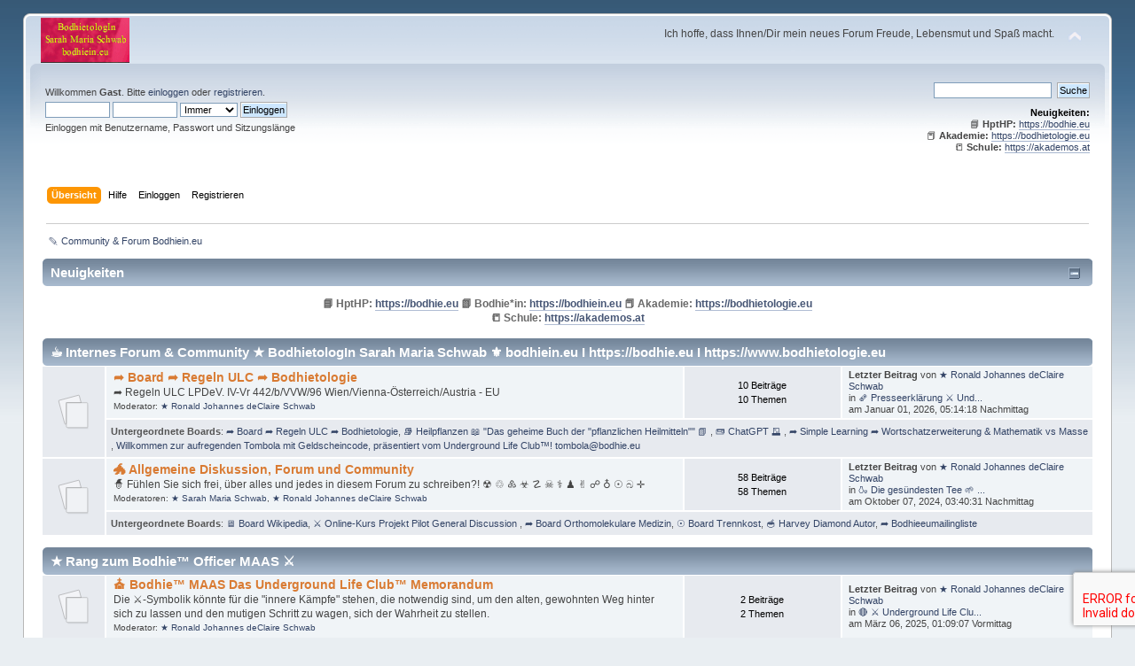

--- FILE ---
content_type: text/html; charset=UTF-8
request_url: https://www.bodhiein.eu/
body_size: 15966
content:
<!DOCTYPE html PUBLIC "-//W3C//DTD XHTML 1.0 Transitional//EN" "http://www.w3.org/TR/xhtml1/DTD/xhtml1-transitional.dtd">
<html xmlns="http://www.w3.org/1999/xhtml">
<head>
	<link rel="stylesheet" type="text/css" href="https://bodhie.eu/in/community/Themes/default/css/index.css?fin20" />
	<link rel="stylesheet" type="text/css" href="https://bodhie.eu/in/community/Themes/default/css/webkit.css" />
	<script type="text/javascript" src="https://bodhie.eu/in/community/Themes/default/scripts/script.js?fin20"></script>
	<script type="text/javascript" src="https://bodhie.eu/in/community/Themes/default/scripts/theme.js?fin20"></script>
	<script type="text/javascript"><!-- // --><![CDATA[
		var smf_theme_url = "https://bodhie.eu/in/community/Themes/default";
		var smf_default_theme_url = "https://bodhie.eu/in/community/Themes/default";
		var smf_images_url = "https://bodhie.eu/in/community/Themes/default/images";
		var smf_scripturl = "https://bodhie.eu/in/community/index.php?PHPSESSID=0ba753f4e66bf7445f2415ffcefff7a7&amp;";
		var smf_iso_case_folding = false;
		var smf_charset = "UTF-8";
		var ajax_notification_text = "Lade...";
		var ajax_notification_cancel_text = "Abbrechen";
	// ]]></script>
	<meta http-equiv="Content-Type" content="text/html; charset=UTF-8" />
	<meta name="description" content=" &#129718; Community &amp; Forum Bodhiein.eu - Index" />
	<title> &#129718; Community &amp; Forum Bodhiein.eu - Index</title>
	<link rel="canonical" href="https://bodhie.eu/in/community/index.php" />
	<link rel="help" href="https://bodhie.eu/in/community/index.php?PHPSESSID=0ba753f4e66bf7445f2415ffcefff7a7&amp;action=help" />
	<link rel="search" href="https://bodhie.eu/in/community/index.php?PHPSESSID=0ba753f4e66bf7445f2415ffcefff7a7&amp;action=search" />
	<link rel="contents" href="https://bodhie.eu/in/community/index.php?PHPSESSID=0ba753f4e66bf7445f2415ffcefff7a7&amp;" />
	<link rel="alternate" type="application/rss+xml" title=" &#129718; Community &amp; Forum Bodhiein.eu - RSS" href="https://bodhie.eu/in/community/index.php?PHPSESSID=0ba753f4e66bf7445f2415ffcefff7a7&amp;type=rss;action=.xml" />
	<script type="text/javascript">
		function smfAutoTask()
		{
			var tempImage = new Image();
			tempImage.src = "https://bodhie.eu/in/community/index.php?PHPSESSID=0ba753f4e66bf7445f2415ffcefff7a7&amp;scheduled=task;ts=1768694460";
		}
		window.setTimeout("smfAutoTask();", 1);
	</script>

<script src="https://www.google.com/recaptcha/api.js?render=6LcwaeQcAAAAAPX3AN-OqJLnKHxAN9fxQIrZga4y"></script>

</head>
<body>
<div id="wrapper" style="width: 96%">
	<div id="header"><div class="frame">
		<div id="top_section">
			<h1 class="forumtitle">
				<a href="https://bodhie.eu/in/community/index.php?PHPSESSID=0ba753f4e66bf7445f2415ffcefff7a7&amp;"><img src="https://bodhie.eu/img/bodhiein.png" alt=" 🪶 Community & Forum Bodhiein.eu" /></a>
			</h1>
			<img id="upshrink" src="https://bodhie.eu/in/community/Themes/default/images/upshrink.png" alt="*" title="Ein- oder Ausklappen der Kopfzeile" style="display: none;" />
			<div id="siteslogan" class="floatright"> Ich hoffe, dass Ihnen/Dir mein neues Forum Freude, Lebensmut und Spaß macht. </div>
		</div>
		<div id="upper_section" class="middletext">
			<div class="user">
				<script type="text/javascript" src="https://bodhie.eu/in/community/Themes/default/scripts/sha1.js"></script>
				<form id="guest_form" action="https://bodhie.eu/in/community/index.php?PHPSESSID=0ba753f4e66bf7445f2415ffcefff7a7&amp;action=login2" method="post" accept-charset="UTF-8"  onsubmit="hashLoginPassword(this, 'e611cc715e71013c679af019904c7a63');">
					<div class="info">Willkommen <strong>Gast</strong>. Bitte <a href="https://bodhie.eu/in/community/index.php?PHPSESSID=0ba753f4e66bf7445f2415ffcefff7a7&amp;action=login">einloggen</a> oder <a href="https://bodhie.eu/in/community/index.php?PHPSESSID=0ba753f4e66bf7445f2415ffcefff7a7&amp;action=register">registrieren</a>.</div>
					<input type="text" name="user" size="10" class="input_text" />
					<input type="password" name="passwrd" size="10" class="input_password" />
					<select name="cookielength">
						<option value="60">1 Stunde</option>
						<option value="1440">1 Tag</option>
						<option value="10080">1 Woche</option>
						<option value="43200">1 Monat</option>
						<option value="-1" selected="selected">Immer</option>
					</select>
					<input type="submit" value="Einloggen" class="button_submit" /><br />
					<div class="info">Einloggen mit Benutzername, Passwort und Sitzungslänge</div>
					<input type="hidden" name="hash_passwrd" value="" /><input type="hidden" name="ea6ddcb2" value="e611cc715e71013c679af019904c7a63" />
				</form>
			</div>
			<div class="news normaltext">
				<form id="search_form" action="https://bodhie.eu/in/community/index.php?PHPSESSID=0ba753f4e66bf7445f2415ffcefff7a7&amp;action=search2" method="post" accept-charset="UTF-8">
					<input type="text" name="search" value="" class="input_text" />&nbsp;
					<input type="submit" name="submit" value="Suche" class="button_submit" />
					<input type="hidden" name="advanced" value="0" /></form>
				<h2>Neuigkeiten: </h2>
				<p>&#128216; <strong>HptHP:</strong> <a href="https://bodhie.eu" class="bbc_link" target="_blank" rel="noopener noreferrer">https://bodhie.eu</a> <br />&#128213; <strong>Akademie:</strong> <a href="https://bodhietologie.eu" class="bbc_link" target="_blank" rel="noopener noreferrer">https://bodhietologie.eu</a> <br />&#128210; <strong>Schule:</strong> <a href="https://akademos.at" class="bbc_link" target="_blank" rel="noopener noreferrer">https://akademos.at</a></p>
			</div>
		</div>
		<br class="clear" />
		<script type="text/javascript"><!-- // --><![CDATA[
			var oMainHeaderToggle = new smc_Toggle({
				bToggleEnabled: true,
				bCurrentlyCollapsed: false,
				aSwappableContainers: [
					'upper_section'
				],
				aSwapImages: [
					{
						sId: 'upshrink',
						srcExpanded: smf_images_url + '/upshrink.png',
						altExpanded: 'Ein- oder Ausklappen der Kopfzeile',
						srcCollapsed: smf_images_url + '/upshrink2.png',
						altCollapsed: 'Ein- oder Ausklappen der Kopfzeile'
					}
				],
				oThemeOptions: {
					bUseThemeSettings: false,
					sOptionName: 'collapse_header',
					sSessionVar: 'ea6ddcb2',
					sSessionId: 'e611cc715e71013c679af019904c7a63'
				},
				oCookieOptions: {
					bUseCookie: true,
					sCookieName: 'upshrink'
				}
			});
		// ]]></script>
		<div id="main_menu">
			<ul class="dropmenu" id="menu_nav">
				<li id="button_home">
					<a class="active firstlevel" href="https://bodhie.eu/in/community/index.php?PHPSESSID=0ba753f4e66bf7445f2415ffcefff7a7&amp;">
						<span class="last firstlevel">Übersicht</span>
					</a>
				</li>
				<li id="button_help">
					<a class="firstlevel" href="https://bodhie.eu/in/community/index.php?PHPSESSID=0ba753f4e66bf7445f2415ffcefff7a7&amp;action=help">
						<span class="firstlevel">Hilfe</span>
					</a>
				</li>
				<li id="button_login">
					<a class="firstlevel" href="https://bodhie.eu/in/community/index.php?PHPSESSID=0ba753f4e66bf7445f2415ffcefff7a7&amp;action=login">
						<span class="firstlevel">Einloggen</span>
					</a>
				</li>
				<li id="button_register">
					<a class="firstlevel" href="https://bodhie.eu/in/community/index.php?PHPSESSID=0ba753f4e66bf7445f2415ffcefff7a7&amp;action=register">
						<span class="last firstlevel">Registrieren</span>
					</a>
				</li>
			</ul>
		</div>
		<br class="clear" />
	</div></div>
	<div id="content_section"><div class="frame">
		<div id="main_content_section">
	<div class="navigate_section">
		<ul>
			<li class="last">
				<a href="https://bodhie.eu/in/community/index.php?PHPSESSID=0ba753f4e66bf7445f2415ffcefff7a7&amp;"><span> 🪶 Community & Forum Bodhiein.eu</span></a>
			</li>
		</ul>
	</div>
	<div id="newsfader">
		<div class="cat_bar">
			<h3 class="catbg">
				<img id="newsupshrink" src="https://bodhie.eu/in/community/Themes/default/images/collapse.gif" alt="*" title="Ein- oder Ausklappen der Kopfzeile" align="bottom" style="display: none;" />
				Neuigkeiten
			</h3>
		</div>
		<ul class="reset" id="smfFadeScroller">
			<li>&#128216; <strong>HptHP:</strong> <a href="https://bodhie.eu" class="bbc_link" target="_blank" rel="noopener noreferrer">https://bodhie.eu</a> &#128215; <strong>Bodhie*in:</strong> <a href="https://bodhiein.eu" class="bbc_link" target="_blank" rel="noopener noreferrer">https://bodhiein.eu</a> &#128213; <strong>Akademie:</strong> <a href="https://bodhietologie.eu" class="bbc_link" target="_blank" rel="noopener noreferrer">https://bodhietologie.eu</a> <br />&#128210; <strong>Schule:</strong> <a href="https://akademos.at" class="bbc_link" target="_blank" rel="noopener noreferrer">https://akademos.at</a></li>
			<li>&#127462;&#127481; <strong>Unverdrossen mit einem Servus aus Wien!</strong> <br />⭐️ <strong><span class="bbc_u">Bodhie*in Sarah Maria Schwab</span>[/b<br /><a href="https://bodhie.eu/in/community" class="bbc_link" target="_blank" rel="noopener noreferrer">https://bodhie.eu/in/community</a></strong></li>
			<li><strong> ➦ Siehe weiter unten den genauen Überblick!</strong><br />⚔ Viel Glück!<br /><a href="https://bodhie.eu/in/community" class="bbc_link" target="_blank" rel="noopener noreferrer">https://bodhie.eu/in/community</a></li>
			<li>➦ <strong>&#128434;️ZORR Benzin American Style Bodhie™ ART Feuerzeug &#128306; Sammlerstück &#128209;</strong> <br />&nbsp;➦ <a href="https://bodhie.eu/markt/index.php?topic=9.0" class="bbc_link" target="_blank" rel="noopener noreferrer">https://bodhie.eu/markt/index.php?topic=9.0</a><br />&#128213; &#128215; &#128216; &#128217; &#128211; &#128278;<br /></li>
			<li>➦ Die Forum Optionen wird regelmässig aktualisiert! <br /><a href="https://bodhiein.eu" class="bbc_link" target="_blank" rel="noopener noreferrer">https://bodhiein.eu</a><br /><a href="https://bodhie.eu/in/community" class="bbc_link" target="_blank" rel="noopener noreferrer">https://bodhie.eu/in/community</a></li>
			<li>&#128216; <strong>HptHP:</strong> <a href="https://bodhie.eu" class="bbc_link" target="_blank" rel="noopener noreferrer">https://bodhie.eu</a> <br />&#128213; <strong>Akademie:</strong> <a href="https://bodhietologie.eu" class="bbc_link" target="_blank" rel="noopener noreferrer">https://bodhietologie.eu</a> <br />&#128210; <strong>Schule:</strong> <a href="https://akademos.at" class="bbc_link" target="_blank" rel="noopener noreferrer">https://akademos.at</a></li>
			<li>&nbsp; &nbsp;&#128478;️ Presse (Medien) Erklärung <br />&nbsp;⚔ <strong>Underground Life Club</strong>™ ⚔ <strong>eVolksSchule Bodhie</strong>™ ⚔<br /><a href="https://bodhie.eu/in/community/index.php?PHPSESSID=0ba753f4e66bf7445f2415ffcefff7a7&amp;topic=302.0" class="bbc_link" target="_blank" rel="noopener noreferrer">https://bodhie.eu/in/community/index.php?topic=302.0</a></li>
		</ul>
	</div>
	<script type="text/javascript" src="https://bodhie.eu/in/community/Themes/default/scripts/fader.js"></script>
	<script type="text/javascript"><!-- // --><![CDATA[

		// Create a news fader object.
		var oNewsFader = new smf_NewsFader({
			sSelf: 'oNewsFader',
			sFaderControlId: 'smfFadeScroller',
			sItemTemplate: '<strong>%1$s<' + '/strong>',
			iFadeDelay: 5000
		});

		// Create the news fader toggle.
		var smfNewsFadeToggle = new smc_Toggle({
			bToggleEnabled: true,
			bCurrentlyCollapsed: false,
			aSwappableContainers: [
				'smfFadeScroller'
			],
			aSwapImages: [
				{
					sId: 'newsupshrink',
					srcExpanded: smf_images_url + '/collapse.gif',
					altExpanded: 'Ein- oder Ausklappen der Kopfzeile',
					srcCollapsed: smf_images_url + '/expand.gif',
					altCollapsed: 'Ein- oder Ausklappen der Kopfzeile'
				}
			],
			oThemeOptions: {
				bUseThemeSettings: false,
				sOptionName: 'collapse_news_fader',
				sSessionVar: 'ea6ddcb2',
				sSessionId: 'e611cc715e71013c679af019904c7a63'
			},
			oCookieOptions: {
				bUseCookie: true,
				sCookieName: 'newsupshrink'
			}
		});
	// ]]></script>
	<div id="boardindex_table">
		<table class="table_list">
			<tbody class="header" id="category_2">
				<tr>
					<td colspan="4">
						<div class="cat_bar">
							<h3 class="catbg">
								<a id="c2"></a>☕ Internes Forum &amp; Community ★ BodhietologIn Sarah Maria Schwab ⚜ bodhiein.eu I https://bodhie.eu I https://www.bodhietologie.eu 
							</h3>
						</div>
					</td>
				</tr>
			</tbody>
			<tbody class="content" id="category_2_boards">
				<tr id="board_33" class="windowbg2">
					<td class="icon windowbg" rowspan="2">
						<a href="https://bodhie.eu/in/community/index.php?PHPSESSID=0ba753f4e66bf7445f2415ffcefff7a7&amp;board=33.0">
							<img src="https://bodhie.eu/in/community/Themes/default/images/off.png" alt="Keine neuen Beiträge" title="Keine neuen Beiträge" />
						</a>
					</td>
					<td class="info">
						<a class="subject" href="https://bodhie.eu/in/community/index.php?PHPSESSID=0ba753f4e66bf7445f2415ffcefff7a7&amp;board=33.0" name="b33">➦ Board ➦ Regeln ULC ➦ Bodhietologie</a>

						<p>➦ Regeln ULC LPDeV. IV-Vr 442/b/VVW/96 Wien/Vienna-Österreich/Austria - EU </p>
						<p class="moderators">Moderator: <a href="https://bodhie.eu/in/community/index.php?PHPSESSID=0ba753f4e66bf7445f2415ffcefff7a7&amp;action=profile;u=2647" title="Moderator">★ Ronald Johannes deClaire Schwab</a></p>
					</td>
					<td class="stats windowbg">
						<p>10 Beiträge <br />
						10 Themen
						</p>
					</td>
					<td class="lastpost">
						<p><strong>Letzter Beitrag</strong>  von <a href="https://bodhie.eu/in/community/index.php?PHPSESSID=0ba753f4e66bf7445f2415ffcefff7a7&amp;action=profile;u=2647">★ Ronald Johannes deClaire Schwab</a><br />
						in <a href="https://bodhie.eu/in/community/index.php?PHPSESSID=0ba753f4e66bf7445f2415ffcefff7a7&amp;topic=302.msg806#new" title="&#128478;️ Presseerklärung ⚔ Underground Life Club™ ⚔ eVolksSchule Bodhie™ ⚔ ">&#128478;️ Presseerklärung ⚔ Und...</a><br />
						am Januar 01, 2026, 05:14:18 Nachmittag
						</p>
					</td>
				</tr>
					<tr id="board_33_children">
						<td colspan="3" class="children windowbg">
							<strong>Untergeordnete Boards</strong>: <a href="https://bodhie.eu/in/community/index.php?PHPSESSID=0ba753f4e66bf7445f2415ffcefff7a7&amp;board=34.0" title="6574 Umleitungen">➦ Board ➦ Regeln ULC ➦ Bodhietologie</a>, <a href="https://bodhie.eu/in/community/index.php?PHPSESSID=0ba753f4e66bf7445f2415ffcefff7a7&amp;board=35.0" title="6858 Umleitungen"> &#128218; Heilpflanzen &#128214; "Das geheime Buch der "pflanzlichen Heilmitteln"" &#128215; </a>, <a href="https://bodhie.eu/in/community/index.php?PHPSESSID=0ba753f4e66bf7445f2415ffcefff7a7&amp;board=40.0" title="6809 Umleitungen">&#128223; ChatGPT &#128499; </a>, <a href="https://bodhie.eu/in/community/index.php?PHPSESSID=0ba753f4e66bf7445f2415ffcefff7a7&amp;board=41.0" title="6512 Umleitungen"> ➦ Simple Learning ➦ Wortschatzerweiterung &amp; Mathematik vs Masse </a>, <a href="https://bodhie.eu/in/community/index.php?PHPSESSID=0ba753f4e66bf7445f2415ffcefff7a7&amp;board=42.0" title="4267 Umleitungen">Willkommen zur aufregenden Tombola mit Geldscheincode, präsentiert vom Underground Life Club™! tombola@bodhie.eu</a>
						</td>
					</tr>
				<tr id="board_1" class="windowbg2">
					<td class="icon windowbg" rowspan="2">
						<a href="https://bodhie.eu/in/community/index.php?PHPSESSID=0ba753f4e66bf7445f2415ffcefff7a7&amp;board=1.0">
							<img src="https://bodhie.eu/in/community/Themes/default/images/off.png" alt="Keine neuen Beiträge" title="Keine neuen Beiträge" />
						</a>
					</td>
					<td class="info">
						<a class="subject" href="https://bodhie.eu/in/community/index.php?PHPSESSID=0ba753f4e66bf7445f2415ffcefff7a7&amp;board=1.0" name="b1">&#128050; Allgemeine Diskussion, Forum und Community</a>

						<p>&#129497; Fühlen Sie sich frei, über alles und jedes in diesem Forum zu schreiben?! ☢ ♲ ♸  ☣ ☡ ☠ ⚕ ♟ ✌ ☍ ♁ ☉ බ ✛ </p>
						<p class="moderators">Moderatoren: <a href="https://bodhie.eu/in/community/index.php?PHPSESSID=0ba753f4e66bf7445f2415ffcefff7a7&amp;action=profile;u=1" title="Moderator">★ Sarah Maria Schwab</a>, <a href="https://bodhie.eu/in/community/index.php?PHPSESSID=0ba753f4e66bf7445f2415ffcefff7a7&amp;action=profile;u=2647" title="Moderator">★ Ronald Johannes deClaire Schwab</a></p>
					</td>
					<td class="stats windowbg">
						<p>58 Beiträge <br />
						58 Themen
						</p>
					</td>
					<td class="lastpost">
						<p><strong>Letzter Beitrag</strong>  von <a href="https://bodhie.eu/in/community/index.php?PHPSESSID=0ba753f4e66bf7445f2415ffcefff7a7&amp;action=profile;u=2647">★ Ronald Johannes deClaire Schwab</a><br />
						in <a href="https://bodhie.eu/in/community/index.php?PHPSESSID=0ba753f4e66bf7445f2415ffcefff7a7&amp;topic=282.msg786#new" title="&#127862; Die gesündesten Tee &#127793; Sorten und heilende Bodhie™-Tees &#129511;">&#127862; Die gesündesten Tee &#127793; ...</a><br />
						am Oktober 07, 2024, 03:40:31 Nachmittag
						</p>
					</td>
				</tr>
					<tr id="board_1_children">
						<td colspan="3" class="children windowbg">
							<strong>Untergeordnete Boards</strong>: <a href="https://bodhie.eu/in/community/index.php?PHPSESSID=0ba753f4e66bf7445f2415ffcefff7a7&amp;board=15.0" title="5557 Umleitungen">&#128421; Board Wikipedia</a>, <a href="https://bodhie.eu/in/community/index.php?PHPSESSID=0ba753f4e66bf7445f2415ffcefff7a7&amp;board=2.0" title="Keine neuen Beiträge (Themen: 27, Beiträge: 27)">⚔ Online-Kurs Projekt Pilot General Discussion </a>, <a href="https://bodhie.eu/in/community/index.php?PHPSESSID=0ba753f4e66bf7445f2415ffcefff7a7&amp;board=21.0" title="4923 Umleitungen">➦ Board Orthomolekulare Medizin</a>, <a href="https://bodhie.eu/in/community/index.php?PHPSESSID=0ba753f4e66bf7445f2415ffcefff7a7&amp;board=20.0" title="5176 Umleitungen">☉ Board Trennkost</a>, <a href="https://bodhie.eu/in/community/index.php?PHPSESSID=0ba753f4e66bf7445f2415ffcefff7a7&amp;board=9.0" title="5187 Umleitungen">&#129379; Harvey Diamond Autor</a>, <a href="https://bodhie.eu/in/community/index.php?PHPSESSID=0ba753f4e66bf7445f2415ffcefff7a7&amp;board=32.0" title="4804 Umleitungen"> ➦  Bodhieeumailingliste</a>
						</td>
					</tr>
			</tbody>
			<tbody class="divider">
				<tr>
					<td colspan="4"></td>
				</tr>
			</tbody>
			<tbody class="header" id="category_12">
				<tr>
					<td colspan="4">
						<div class="cat_bar">
							<h3 class="catbg">
								<a id="c12"></a> ★ Rang zum Bodhie™ Officer MAAS ⚔
							</h3>
						</div>
					</td>
				</tr>
			</tbody>
			<tbody class="content" id="category_12_boards">
				<tr id="board_43" class="windowbg2">
					<td class="icon windowbg">
						<a href="https://bodhie.eu/in/community/index.php?PHPSESSID=0ba753f4e66bf7445f2415ffcefff7a7&amp;board=43.0">
							<img src="https://bodhie.eu/in/community/Themes/default/images/off.png" alt="Keine neuen Beiträge" title="Keine neuen Beiträge" />
						</a>
					</td>
					<td class="info">
						<a class="subject" href="https://bodhie.eu/in/community/index.php?PHPSESSID=0ba753f4e66bf7445f2415ffcefff7a7&amp;board=43.0" name="b43"> &#9962; Bodhie™ MAAS Das Underground Life Club™ Memorandum</a>

						<p>Die ⚔-Symbolik könnte für die "innere Kämpfe" stehen, die notwendig sind, um den alten, gewohnten Weg hinter sich zu lassen und den mutigen Schritt zu wagen, sich der Wahrheit zu stellen.  </p>
						<p class="moderators">Moderator: <a href="https://bodhie.eu/in/community/index.php?PHPSESSID=0ba753f4e66bf7445f2415ffcefff7a7&amp;action=profile;u=2647" title="Moderator">★ Ronald Johannes deClaire Schwab</a></p>
					</td>
					<td class="stats windowbg">
						<p>2 Beiträge <br />
						2 Themen
						</p>
					</td>
					<td class="lastpost">
						<p><strong>Letzter Beitrag</strong>  von <a href="https://bodhie.eu/in/community/index.php?PHPSESSID=0ba753f4e66bf7445f2415ffcefff7a7&amp;action=profile;u=2647">★ Ronald Johannes deClaire Schwab</a><br />
						in <a href="https://bodhie.eu/in/community/index.php?PHPSESSID=0ba753f4e66bf7445f2415ffcefff7a7&amp;topic=284.msg788#new" title="&#128308; ⚔ Underground Life Club™ ULC e.V. IV-Vr 442/b/VVW/96 &#128526; die ULClubMünze™ †&#128191;†">&#128308; ⚔ Underground Life Clu...</a><br />
						am März 06, 2025, 01:09:07 Vormittag
						</p>
					</td>
				</tr>
				<tr id="board_44" class="windowbg2">
					<td class="icon windowbg">
						<a href="https://bodhie.eu/in/community/index.php?PHPSESSID=0ba753f4e66bf7445f2415ffcefff7a7&amp;board=44.0">
							<img src="https://bodhie.eu/in/community/Themes/default/images/redirect.png" alt="*" title="*" />
						</a>
					</td>
					<td class="info">
						<a class="subject" href="https://bodhie.eu/in/community/index.php?PHPSESSID=0ba753f4e66bf7445f2415ffcefff7a7&amp;board=44.0" name="b44"> &#9962; Radiohead - Daydreaming</a>

						<p> &#9962; Radiohead https://de.wikipedia.org/wiki/Radiohead</p>
						<p class="moderators">Moderator: <a href="https://bodhie.eu/in/community/index.php?PHPSESSID=0ba753f4e66bf7445f2415ffcefff7a7&amp;action=profile;u=2647" title="Moderator">★ Ronald Johannes deClaire Schwab</a></p>
					</td>
					<td class="stats windowbg">
						<p>2393 Umleitungen <br />
						
						</p>
					</td>
					<td class="lastpost">
					</td>
				</tr>
			</tbody>
			<tbody class="divider">
				<tr>
					<td colspan="4"></td>
				</tr>
			</tbody>
			<tbody class="header" id="category_10">
				<tr>
					<td colspan="4">
						<div class="cat_bar">
							<h3 class="catbg">
								<a id="c10"></a>&#127866; Kategorie Bier 
							</h3>
						</div>
					</td>
				</tr>
			</tbody>
			<tbody class="content" id="category_10_boards">
				<tr id="board_27" class="windowbg2">
					<td class="icon windowbg" rowspan="2">
						<a href="https://bodhie.eu/in/community/index.php?PHPSESSID=0ba753f4e66bf7445f2415ffcefff7a7&amp;board=27.0">
							<img src="https://bodhie.eu/in/community/Themes/default/images/off.png" alt="Keine neuen Beiträge" title="Keine neuen Beiträge" />
						</a>
					</td>
					<td class="info">
						<a class="subject" href="https://bodhie.eu/in/community/index.php?PHPSESSID=0ba753f4e66bf7445f2415ffcefff7a7&amp;board=27.0" name="b27">&#127866; Board Bier</a>

						<p>Bier ist ein Getränk, das durch Gärung aus stärkehaltigen Stoffen gewonnen und nicht destilliert wird. 
<a href="https://de.wikipedia.org/wiki/Bier" title="&#127867; https://de.wikipedia.org/wiki/Bier" target="_blank">&#127867; https://de.wikipedia.org/wiki/Bier</a></p>
						<p class="moderators">Moderator: <a href="https://bodhie.eu/in/community/index.php?PHPSESSID=0ba753f4e66bf7445f2415ffcefff7a7&amp;action=profile;u=2647" title="Moderator">★ Ronald Johannes deClaire Schwab</a></p>
					</td>
					<td class="stats windowbg">
						<p>2 Beiträge <br />
						2 Themen
						</p>
					</td>
					<td class="lastpost">
						<p><strong>Letzter Beitrag</strong>  von <a href="https://bodhie.eu/in/community/index.php?PHPSESSID=0ba753f4e66bf7445f2415ffcefff7a7&amp;action=profile;u=2647">★ Ronald Johannes deClaire Schwab</a><br />
						in <a href="https://bodhie.eu/in/community/index.php?PHPSESSID=0ba753f4e66bf7445f2415ffcefff7a7&amp;topic=147.msg147#new" title=" &#127866; Gerste (&#127806;Malz), &#127793; Hopfen, &#128167; Wasser, &#127807; Hefe &#127867; Die Zutaten fürs Bier &#127806; "> &#127866; Gerste (&#127806;Malz), &#127793; Hop...</a><br />
						am Juni 03, 2023, 02:27:29 Nachmittag
						</p>
					</td>
				</tr>
					<tr id="board_27_children">
						<td colspan="3" class="children windowbg">
							<strong>Untergeordnete Boards</strong>: <a href="https://bodhie.eu/in/community/index.php?PHPSESSID=0ba753f4e66bf7445f2415ffcefff7a7&amp;board=28.0" title="5730 Umleitungen">&#127867; Board Bier in Österreich</a>, <a href="https://bodhie.eu/in/community/index.php?PHPSESSID=0ba753f4e66bf7445f2415ffcefff7a7&amp;board=29.0" title="4841 Umleitungen">&#127867; Board Bier in Deutschland</a>, <a href="https://bodhie.eu/in/community/index.php?PHPSESSID=0ba753f4e66bf7445f2415ffcefff7a7&amp;board=30.0" title="4606 Umleitungen">&#127867; Board Bier</a>, <a href="https://bodhie.eu/in/community/index.php?PHPSESSID=0ba753f4e66bf7445f2415ffcefff7a7&amp;board=31.0" title="5459 Umleitungen">&#127867; Privatbrauerei Zwettl</a>
						</td>
					</tr>
			</tbody>
			<tbody class="divider">
				<tr>
					<td colspan="4"></td>
				</tr>
			</tbody>
			<tbody class="header" id="category_9">
				<tr>
					<td colspan="4">
						<div class="cat_bar">
							<h3 class="catbg">
								<a id="c9"></a>&#127863; Kategorie Weine
							</h3>
						</div>
					</td>
				</tr>
			</tbody>
			<tbody class="content" id="category_9_boards">
				<tr id="board_26" class="windowbg2">
					<td class="icon windowbg">
						<a href="https://bodhie.eu/in/community/index.php?PHPSESSID=0ba753f4e66bf7445f2415ffcefff7a7&amp;board=26.0">
							<img src="https://bodhie.eu/in/community/Themes/default/images/off.png" alt="Keine neuen Beiträge" title="Keine neuen Beiträge" />
						</a>
					</td>
					<td class="info">
						<a class="subject" href="https://bodhie.eu/in/community/index.php?PHPSESSID=0ba753f4e66bf7445f2415ffcefff7a7&amp;board=26.0" name="b26">&#127863; Board Weine</a>

						<p>Wein (über mittelhochdeutsch und althochdeutsch wīn aus lateinisch vinum) ist ein alkoholisches Getränk aus dem vergorenen Saft der Beeren der Edlen Weinrebe (Vitis vinifera). Wein ist ein Genuss- und Rauschmittel. Durch spezifische önologische Ausbaumethoden kommt es bei der Lagerung zu zahlreichen biochemischen Reifeprozessen, die sehr vielfältig sein können und auch dazu führen, dass manche Weine jahrzehntelang reifen und haltbar sind. 
<a href="https://de.wikipedia.org/wiki/Wein" title="&#127863; https://de.wikipedia.org/wiki/Wein" target="_blank">https://de.wikipedia.org/wiki/Wein</a></p>
						<p class="moderators">Moderator: <a href="https://bodhie.eu/in/community/index.php?PHPSESSID=0ba753f4e66bf7445f2415ffcefff7a7&amp;action=profile;u=2647" title="Moderator">★ Ronald Johannes deClaire Schwab</a></p>
					</td>
					<td class="stats windowbg">
						<p>1 Beiträge <br />
						1 Themen
						</p>
					</td>
					<td class="lastpost">
						<p><strong>Letzter Beitrag</strong>  von <a href="https://bodhie.eu/in/community/index.php?PHPSESSID=0ba753f4e66bf7445f2415ffcefff7a7&amp;action=profile;u=2647">★ Ronald Johannes deClaire Schwab</a><br />
						in <a href="https://bodhie.eu/in/community/index.php?PHPSESSID=0ba753f4e66bf7445f2415ffcefff7a7&amp;topic=115.msg115#new" title=" &#127863; Weine Rebsorten ➦ Prolog"> &#127863; Weine Rebsorten ➦ Pro...</a><br />
						am Januar 18, 2023, 10:29:22 Nachmittag
						</p>
					</td>
				</tr>
			</tbody>
			<tbody class="divider">
				<tr>
					<td colspan="4"></td>
				</tr>
			</tbody>
			<tbody class="header" id="category_7">
				<tr>
					<td colspan="4">
						<div class="cat_bar">
							<h3 class="catbg">
								<a id="c7"></a> ➦ Küche &amp; Rezepte ➦ Tipps und Informationen 
							</h3>
						</div>
					</td>
				</tr>
			</tbody>
			<tbody class="content" id="category_7_boards">
				<tr id="board_8" class="windowbg2">
					<td class="icon windowbg" rowspan="2">
						<a href="https://bodhie.eu/in/community/index.php?PHPSESSID=0ba753f4e66bf7445f2415ffcefff7a7&amp;board=8.0">
							<img src="https://bodhie.eu/in/community/Themes/default/images/off.png" alt="Keine neuen Beiträge" title="Keine neuen Beiträge" />
						</a>
					</td>
					<td class="info">
						<a class="subject" href="https://bodhie.eu/in/community/index.php?PHPSESSID=0ba753f4e66bf7445f2415ffcefff7a7&amp;board=8.0" name="b8">&#128209; Allgemeines Board Tipps und Informationen</a>

						<p> ➡️ Die besten, kulinarisch Tipps! ➦ Gute Küche von ★ Sarah Maria Schwab &amp; ★ Ronald Johannes "deClaire" Schwab
➦ <a href="https://bodhie.eu/simple/index.php/topic,8.0.html">https://bodhie.eu/simple/index.php/topic,8.0.html</a></p>
						<p class="moderators">Moderatoren: <a href="https://bodhie.eu/in/community/index.php?PHPSESSID=0ba753f4e66bf7445f2415ffcefff7a7&amp;action=profile;u=1" title="Moderator">★ Sarah Maria Schwab</a>, <a href="https://bodhie.eu/in/community/index.php?PHPSESSID=0ba753f4e66bf7445f2415ffcefff7a7&amp;action=profile;u=2647" title="Moderator">★ Ronald Johannes deClaire Schwab</a></p>
					</td>
					<td class="stats windowbg">
						<p>40 Beiträge <br />
						40 Themen
						</p>
					</td>
					<td class="lastpost">
						<p><strong>Letzter Beitrag</strong>  von <a href="https://bodhie.eu/in/community/index.php?PHPSESSID=0ba753f4e66bf7445f2415ffcefff7a7&amp;action=profile;u=2647">★ Ronald Johannes deClaire Schwab</a><br />
						in <a href="https://bodhie.eu/in/community/index.php?PHPSESSID=0ba753f4e66bf7445f2415ffcefff7a7&amp;topic=301.msg805#new" title="✨ Was ist ein Superfood-Set &#127749;">✨ Was ist ein Superfood-...</a><br />
						am Dezember 02, 2025, 09:00:42 Vormittag
						</p>
					</td>
				</tr>
					<tr id="board_8_children">
						<td colspan="3" class="children windowbg">
							<strong>Untergeordnete Boards</strong>: <a href="https://bodhie.eu/in/community/index.php?PHPSESSID=0ba753f4e66bf7445f2415ffcefff7a7&amp;board=18.0" title="5202 Umleitungen">&#127791; Gewürze</a>, <a href="https://bodhie.eu/in/community/index.php?PHPSESSID=0ba753f4e66bf7445f2415ffcefff7a7&amp;board=19.0" title="4791 Umleitungen">&#129370; Eier</a>, <a href="https://bodhie.eu/in/community/index.php?PHPSESSID=0ba753f4e66bf7445f2415ffcefff7a7&amp;board=24.0" title="4457 Umleitungen">&#129367; Board Gemüse</a>, <a href="https://bodhie.eu/in/community/index.php?PHPSESSID=0ba753f4e66bf7445f2415ffcefff7a7&amp;board=25.0" title="4691 Umleitungen">&#129373; &#127820; &#129744; &#127827; &#127826; &#127826; &#129389; &#127825; &#127819; &#127818; &#127817; &#127821; &#127822; &#127815; &#127813; &#127823; &#127824; Board Obst</a>, <a href="https://bodhie.eu/in/community/index.php?PHPSESSID=0ba753f4e66bf7445f2415ffcefff7a7&amp;board=36.0" title="4916 Umleitungen"> &#128218; Heilpflanzen &#128214; "Das geheime Buch der "pflanzlichen Heilmitteln"" &#128215; </a>
						</td>
					</tr>
				<tr id="board_22" class="windowbg2">
					<td class="icon windowbg" rowspan="2">
						<a href="https://bodhie.eu/in/community/index.php?PHPSESSID=0ba753f4e66bf7445f2415ffcefff7a7&amp;board=22.0">
							<img src="https://bodhie.eu/in/community/Themes/default/images/off.png" alt="Keine neuen Beiträge" title="Keine neuen Beiträge" />
						</a>
					</td>
					<td class="info">
						<a class="subject" href="https://bodhie.eu/in/community/index.php?PHPSESSID=0ba753f4e66bf7445f2415ffcefff7a7&amp;board=22.0" name="b22"> Community &amp; Forum Bodhiein.eu &#127857; Küche &amp; Kochrezepte &amp; kulinarische HomePagen</a>

						<p>Fühlen Sie sich frei, über jede kulinarische HomePage in diesem Forum zu schreiben?! </p>
						<p class="moderators">Moderatoren: <a href="https://bodhie.eu/in/community/index.php?PHPSESSID=0ba753f4e66bf7445f2415ffcefff7a7&amp;action=profile;u=1" title="Moderator">★ Sarah Maria Schwab</a>, <a href="https://bodhie.eu/in/community/index.php?PHPSESSID=0ba753f4e66bf7445f2415ffcefff7a7&amp;action=profile;u=2647" title="Moderator">★ Ronald Johannes deClaire Schwab</a></p>
					</td>
					<td class="stats windowbg">
						<p>3 Beiträge <br />
						3 Themen
						</p>
					</td>
					<td class="lastpost">
						<p><strong>Letzter Beitrag</strong>  von <a href="https://bodhie.eu/in/community/index.php?PHPSESSID=0ba753f4e66bf7445f2415ffcefff7a7&amp;action=profile;u=2647">★ Ronald Johannes deClaire Schwab</a><br />
						in <a href="https://bodhie.eu/in/community/index.php?PHPSESSID=0ba753f4e66bf7445f2415ffcefff7a7&amp;topic=281.msg785#new" title=" &#129364;  Einfache Rezepte mit Kartoffeln &#129364; Der perfekte Kartoffelsalat &#129450;"> &#129364;  Einfache Rezepte mit...</a><br />
						am September 17, 2024, 11:49:41 Nachmittag
						</p>
					</td>
				</tr>
					<tr id="board_22_children">
						<td colspan="3" class="children windowbg">
							<strong>Untergeordnete Boards</strong>: <a href="https://bodhie.eu/in/community/index.php?PHPSESSID=0ba753f4e66bf7445f2415ffcefff7a7&amp;board=23.0" title="4950 Umleitungen"> ➦ Board Konsumentschutz</a>
						</td>
					</tr>
			</tbody>
			<tbody class="divider">
				<tr>
					<td colspan="4"></td>
				</tr>
			</tbody>
			<tbody class="header" id="category_11">
				<tr>
					<td colspan="4">
						<div class="cat_bar">
							<h3 class="catbg">
								<a id="c11"></a>&#129347; Die Whiskys der Welt 
							</h3>
						</div>
					</td>
				</tr>
			</tbody>
			<tbody class="content" id="category_11_boards">
				<tr id="board_37" class="windowbg2">
					<td class="icon windowbg">
						<a href="https://bodhie.eu/in/community/index.php?PHPSESSID=0ba753f4e66bf7445f2415ffcefff7a7&amp;board=37.0">
							<img src="https://bodhie.eu/in/community/Themes/default/images/off.png" alt="Keine neuen Beiträge" title="Keine neuen Beiträge" />
						</a>
					</td>
					<td class="info">
						<a class="subject" href="https://bodhie.eu/in/community/index.php?PHPSESSID=0ba753f4e66bf7445f2415ffcefff7a7&amp;board=37.0" name="b37">&#129347; Board Whisky &#129347;</a>

						<p>Whisky verringert nicht nur die Gefahr von Blutgerinnsel, sondern verringert auch das Risiko von Herzinfarkt und Schlaganfall. Die Antioxidantien verhindern, dass das Cholesterin die Arterien verstopft und kann sogar zu einem guten Cholesterinwert führen.</p>
						<p class="moderators">Moderator: <a href="https://bodhie.eu/in/community/index.php?PHPSESSID=0ba753f4e66bf7445f2415ffcefff7a7&amp;action=profile;u=2647" title="Moderator">★ Ronald Johannes deClaire Schwab</a></p>
					</td>
					<td class="stats windowbg">
						<p>1 Beiträge <br />
						1 Themen
						</p>
					</td>
					<td class="lastpost">
						<p><strong>Letzter Beitrag</strong>  von <a href="https://bodhie.eu/in/community/index.php?PHPSESSID=0ba753f4e66bf7445f2415ffcefff7a7&amp;action=profile;u=2647">★ Ronald Johannes deClaire Schwab</a><br />
						in <a href="https://bodhie.eu/in/community/index.php?PHPSESSID=0ba753f4e66bf7445f2415ffcefff7a7&amp;topic=155.msg155#new" title=" &#129347; Die besten und teuersten Whiskys der Welt &#129347; "> &#129347; Die besten und teuers...</a><br />
						am August 01, 2023, 06:22:33 Vormittag
						</p>
					</td>
				</tr>
			</tbody>
			<tbody class="divider">
				<tr>
					<td colspan="4"></td>
				</tr>
			</tbody>
		</table>
	</div>
	<div id="posting_icons" class="flow_hidden">
		<ul class="reset">
			<li class="floatleft"><img src="https://bodhie.eu/in/community/Themes/default/images/new_none.png" alt="" /> Keine neuen Beiträge</li>
			<li class="floatleft"><img src="https://bodhie.eu/in/community/Themes/default/images/new_redirect.png" alt="" /> Weiterleitungs-Board</li>
		</ul>
	</div>
	<span class="clear upperframe"><span></span></span>
	<div class="roundframe"><div class="innerframe">
		<div class="cat_bar">
			<h3 class="catbg">
				<img class="icon" id="upshrink_ic" src="https://bodhie.eu/in/community/Themes/default/images/collapse.gif" alt="*" title="Ein- oder Ausklappen der Kopfzeile" style="display: none;" />
				 &#129718; Community &amp; Forum Bodhiein.eu - Info-Center
			</h3>
		</div>
		<div id="upshrinkHeaderIC">
			<div class="title_barIC">
				<h4 class="titlebg">
					<span class="ie6_header floatleft">
						<a href="https://bodhie.eu/in/community/index.php?PHPSESSID=0ba753f4e66bf7445f2415ffcefff7a7&amp;action=recent"><img class="icon" src="https://bodhie.eu/in/community/Themes/default/images/post/xx.gif" alt="Neueste Beiträge" /></a>
						Neueste Beiträge
					</span>
				</h4>
			</div>
			<div class="hslice" id="recent_posts_content">
				<div class="entry-title" style="display: none;"> &#129718; Community &amp; Forum Bodhiein.eu - Neueste Beiträge</div>
				<div class="entry-content" style="display: none;">
					<a rel="feedurl" href="https://bodhie.eu/in/community/index.php?PHPSESSID=0ba753f4e66bf7445f2415ffcefff7a7&amp;action=.xml;type=webslice">Webslice abonnieren</a>
				</div>
				<dl id="ic_recentposts" class="middletext">
					<dt><strong><a href="https://bodhie.eu/in/community/index.php?PHPSESSID=0ba753f4e66bf7445f2415ffcefff7a7&amp;topic=302.msg806;topicseen#msg806" rel="nofollow">&#128478;️ Presseerklärung ⚔ Underground Life Club™ ⚔ eVolksSchule Bodhie™ ⚔ </a></strong> von <a href="https://bodhie.eu/in/community/index.php?PHPSESSID=0ba753f4e66bf7445f2415ffcefff7a7&amp;action=profile;u=2647">★ Ronald Johannes deClaire Schwab</a> (<a href="https://bodhie.eu/in/community/index.php?PHPSESSID=0ba753f4e66bf7445f2415ffcefff7a7&amp;board=33.0">➦ Board ➦ Regeln ULC ➦ Bodhietologie</a>)</dt>
					<dd>Januar 01, 2026, 05:14:18 Nachmittag</dd>
					<dt><strong><a href="https://bodhie.eu/in/community/index.php?PHPSESSID=0ba753f4e66bf7445f2415ffcefff7a7&amp;topic=301.msg805;topicseen#msg805" rel="nofollow">✨ Was ist ein Superfood-Set &#127749;</a></strong> von <a href="https://bodhie.eu/in/community/index.php?PHPSESSID=0ba753f4e66bf7445f2415ffcefff7a7&amp;action=profile;u=2647">★ Ronald Johannes deClaire Schwab</a> (<a href="https://bodhie.eu/in/community/index.php?PHPSESSID=0ba753f4e66bf7445f2415ffcefff7a7&amp;board=8.0">&#128209; Allgemeines Board Tipps und Informationen</a>)</dt>
					<dd>Dezember 02, 2025, 09:00:42 Vormittag</dd>
					<dt><strong><a href="https://bodhie.eu/in/community/index.php?PHPSESSID=0ba753f4e66bf7445f2415ffcefff7a7&amp;topic=300.msg804;topicseen#msg804" rel="nofollow">&#127921; Cola &#128371;️ Geheime Stoffe &#128371;️ Wirkungen der einzelnen Öle im 7X-Aroma &#127921; </a></strong> von <a href="https://bodhie.eu/in/community/index.php?PHPSESSID=0ba753f4e66bf7445f2415ffcefff7a7&amp;action=profile;u=2647">★ Ronald Johannes deClaire Schwab</a> (<a href="https://bodhie.eu/in/community/index.php?PHPSESSID=0ba753f4e66bf7445f2415ffcefff7a7&amp;board=8.0">&#128209; Allgemeines Board Tipps und Informationen</a>)</dt>
					<dd>Juni 01, 2025, 04:43:22 Nachmittag</dd>
					<dt><strong><a href="https://bodhie.eu/in/community/index.php?PHPSESSID=0ba753f4e66bf7445f2415ffcefff7a7&amp;topic=285.msg789;topicseen#msg789" rel="nofollow">&#127835; Fleisch und Fisch Sorten vs Gefrierschrank ❄️ </a></strong> von <a href="https://bodhie.eu/in/community/index.php?PHPSESSID=0ba753f4e66bf7445f2415ffcefff7a7&amp;action=profile;u=2647">★ Ronald Johannes deClaire Schwab</a> (<a href="https://bodhie.eu/in/community/index.php?PHPSESSID=0ba753f4e66bf7445f2415ffcefff7a7&amp;board=8.0">&#128209; Allgemeines Board Tipps und Informationen</a>)</dt>
					<dd>März 07, 2025, 07:14:17 Nachmittag</dd>
					<dt><strong><a href="https://bodhie.eu/in/community/index.php?PHPSESSID=0ba753f4e66bf7445f2415ffcefff7a7&amp;topic=284.msg788;topicseen#msg788" rel="nofollow">&#128308; ⚔ Underground Life Club™ ULC e.V. IV-Vr 442/b/VVW/96 &#128526; die ULClubMünze™ †&#128191;†</a></strong> von <a href="https://bodhie.eu/in/community/index.php?PHPSESSID=0ba753f4e66bf7445f2415ffcefff7a7&amp;action=profile;u=2647">★ Ronald Johannes deClaire Schwab</a> (<a href="https://bodhie.eu/in/community/index.php?PHPSESSID=0ba753f4e66bf7445f2415ffcefff7a7&amp;board=43.0"> &#9962; Bodhie™ MAAS Das Underground Life Club™ Memorandum</a>)</dt>
					<dd>März 06, 2025, 01:09:07 Vormittag</dd>
					<dt><strong><a href="https://bodhie.eu/in/community/index.php?PHPSESSID=0ba753f4e66bf7445f2415ffcefff7a7&amp;topic=283.msg787;topicseen#msg787" rel="nofollow">&#128278; Bodhiein™ MAAS❗Das Underground Life Club™ Memorandum ⚔ ➦</a></strong> von <a href="https://bodhie.eu/in/community/index.php?PHPSESSID=0ba753f4e66bf7445f2415ffcefff7a7&amp;action=profile;u=2647">★ Ronald Johannes deClaire Schwab</a> (<a href="https://bodhie.eu/in/community/index.php?PHPSESSID=0ba753f4e66bf7445f2415ffcefff7a7&amp;board=43.0"> &#9962; Bodhie™ MAAS Das Underground Life Club™ Memorandum</a>)</dt>
					<dd>März 04, 2025, 10:13:00 Vormittag</dd>
					<dt><strong><a href="https://bodhie.eu/in/community/index.php?PHPSESSID=0ba753f4e66bf7445f2415ffcefff7a7&amp;topic=282.msg786;topicseen#msg786" rel="nofollow">&#127862; Die gesündesten Tee &#127793; Sorten und heilende Bodhie™-Tees &#129511;</a></strong> von <a href="https://bodhie.eu/in/community/index.php?PHPSESSID=0ba753f4e66bf7445f2415ffcefff7a7&amp;action=profile;u=2647">★ Ronald Johannes deClaire Schwab</a> (<a href="https://bodhie.eu/in/community/index.php?PHPSESSID=0ba753f4e66bf7445f2415ffcefff7a7&amp;board=1.0">&#128050; Allgemeine Diskussion, Forum und Community</a>)</dt>
					<dd>Oktober 07, 2024, 03:40:31 Nachmittag</dd>
					<dt><strong><a href="https://bodhie.eu/in/community/index.php?PHPSESSID=0ba753f4e66bf7445f2415ffcefff7a7&amp;topic=281.msg785;topicseen#msg785" rel="nofollow"> &#129364;  Einfache Rezepte mit Kartoffeln &#129364; Der perfekte Kartoffelsalat &#129450;</a></strong> von <a href="https://bodhie.eu/in/community/index.php?PHPSESSID=0ba753f4e66bf7445f2415ffcefff7a7&amp;action=profile;u=2647">★ Ronald Johannes deClaire Schwab</a> (<a href="https://bodhie.eu/in/community/index.php?PHPSESSID=0ba753f4e66bf7445f2415ffcefff7a7&amp;board=22.0"> Community &amp; Forum Bodhiein.eu &#127857; Küche &amp; Kochrezepte &amp; kulinarische HomePagen</a>)</dt>
					<dd>September 17, 2024, 11:49:41 Nachmittag</dd>
					<dt><strong><a href="https://bodhie.eu/in/community/index.php?PHPSESSID=0ba753f4e66bf7445f2415ffcefff7a7&amp;topic=280.msg784;topicseen#msg784" rel="nofollow"> &#127823;'Fit fürs ÜberLeben' &#129373;&#129744;&#127827;&#127826;&#129389;&#127825;&#127819;&#127818;&#127817;&#127821;&#127816;&#127822;&#127815;&#127820;&#127824; 1.Teil Ï </a></strong> von <a href="https://bodhie.eu/in/community/index.php?PHPSESSID=0ba753f4e66bf7445f2415ffcefff7a7&amp;action=profile;u=2647">★ Ronald Johannes deClaire Schwab</a> (<a href="https://bodhie.eu/in/community/index.php?PHPSESSID=0ba753f4e66bf7445f2415ffcefff7a7&amp;board=8.0">&#128209; Allgemeines Board Tipps und Informationen</a>)</dt>
					<dd>September 07, 2024, 09:02:46 Vormittag</dd>
					<dt><strong><a href="https://bodhie.eu/in/community/index.php?PHPSESSID=0ba753f4e66bf7445f2415ffcefff7a7&amp;topic=279.msg783;topicseen#msg783" rel="nofollow">&#127889; &#127966;️ &#127749; &#127748; Einen Entspannungstag planen  &#128196;&#128394;️ </a></strong> von <a href="https://bodhie.eu/in/community/index.php?PHPSESSID=0ba753f4e66bf7445f2415ffcefff7a7&amp;action=profile;u=2647">★ Ronald Johannes deClaire Schwab</a> (<a href="https://bodhie.eu/in/community/index.php?PHPSESSID=0ba753f4e66bf7445f2415ffcefff7a7&amp;board=1.0">&#128050; Allgemeine Diskussion, Forum und Community</a>)</dt>
					<dd>August 31, 2024, 11:14:47 Vormittag</dd>
					<dt><strong><a href="https://bodhie.eu/in/community/index.php?PHPSESSID=0ba753f4e66bf7445f2415ffcefff7a7&amp;topic=268.msg716;topicseen#msg716" rel="nofollow">&#128020;Hähnchen ≡&#128298;≡ Grilltechniken ✌  Dips ✌ Seitan, Quorn und Tofu. Apfeln usw.</a></strong> von <a href="https://bodhie.eu/in/community/index.php?PHPSESSID=0ba753f4e66bf7445f2415ffcefff7a7&amp;action=profile;u=2647">★ Ronald Johannes deClaire Schwab</a> (<a href="https://bodhie.eu/in/community/index.php?PHPSESSID=0ba753f4e66bf7445f2415ffcefff7a7&amp;board=8.0">&#128209; Allgemeines Board Tipps und Informationen</a>)</dt>
					<dd>Juli 03, 2024, 03:30:27 Nachmittag</dd>
					<dt><strong><a href="https://bodhie.eu/in/community/index.php?PHPSESSID=0ba753f4e66bf7445f2415ffcefff7a7&amp;topic=227.msg591;topicseen#msg591" rel="nofollow">&#129371;&#129367; Pflanzliche Milchalternativen für eine gesunde und nachhaltige Ernährung &#129371;</a></strong> von <a href="https://bodhie.eu/in/community/index.php?PHPSESSID=0ba753f4e66bf7445f2415ffcefff7a7&amp;action=profile;u=2647">★ Ronald Johannes deClaire Schwab</a> (<a href="https://bodhie.eu/in/community/index.php?PHPSESSID=0ba753f4e66bf7445f2415ffcefff7a7&amp;board=8.0">&#128209; Allgemeines Board Tipps und Informationen</a>)</dt>
					<dd>Mai 24, 2024, 10:05:22 Vormittag</dd>
					<dt><strong><a href="https://bodhie.eu/in/community/index.php?PHPSESSID=0ba753f4e66bf7445f2415ffcefff7a7&amp;topic=216.msg468;topicseen#msg468" rel="nofollow"> &#127869; Die leckersten Toast-Sandwich (geröstetes belegtes Brot) Kreationen</a></strong> von <a href="https://bodhie.eu/in/community/index.php?PHPSESSID=0ba753f4e66bf7445f2415ffcefff7a7&amp;action=profile;u=2647">★ Ronald Johannes deClaire Schwab</a> (<a href="https://bodhie.eu/in/community/index.php?PHPSESSID=0ba753f4e66bf7445f2415ffcefff7a7&amp;board=8.0">&#128209; Allgemeines Board Tipps und Informationen</a>)</dt>
					<dd>Mai 02, 2024, 07:51:44 Nachmittag</dd>
					<dt><strong><a href="https://bodhie.eu/in/community/index.php?PHPSESSID=0ba753f4e66bf7445f2415ffcefff7a7&amp;topic=165.msg192;topicseen#msg192" rel="nofollow"> ➦ ≡ &#128278; Masterarbeit Titel: Alice's Adventures in Wonderland-Alice im Wunderland</a></strong> von <a href="https://bodhie.eu/in/community/index.php?PHPSESSID=0ba753f4e66bf7445f2415ffcefff7a7&amp;action=profile;u=2647">★ Ronald Johannes deClaire Schwab</a> (<a href="https://bodhie.eu/in/community/index.php?PHPSESSID=0ba753f4e66bf7445f2415ffcefff7a7&amp;board=1.0">&#128050; Allgemeine Diskussion, Forum und Community</a>)</dt>
					<dd>März 23, 2024, 04:17:32 Nachmittag</dd>
					<dt><strong><a href="https://bodhie.eu/in/community/index.php?PHPSESSID=0ba753f4e66bf7445f2415ffcefff7a7&amp;topic=163.msg163;topicseen#msg163" rel="nofollow">&#129387; &#129363; &#129483; &#129751; &#127851; &#127855; &#129371; &#129472; Internationale Kultmarken der Lebensmittelindustrie &#129753;&#127798;</a></strong> von <a href="https://bodhie.eu/in/community/index.php?PHPSESSID=0ba753f4e66bf7445f2415ffcefff7a7&amp;action=profile;u=2647">★ Ronald Johannes deClaire Schwab</a> (<a href="https://bodhie.eu/in/community/index.php?PHPSESSID=0ba753f4e66bf7445f2415ffcefff7a7&amp;board=8.0">&#128209; Allgemeines Board Tipps und Informationen</a>)</dt>
					<dd>März 20, 2024, 11:12:31 Vormittag</dd>
					<dt><strong><a href="https://bodhie.eu/in/community/index.php?PHPSESSID=0ba753f4e66bf7445f2415ffcefff7a7&amp;topic=162.msg162;topicseen#msg162" rel="nofollow">&#129475; Die Geschichte der Limonaden &#129380; Die Coca-Cola Company &#129482; Zucker &amp; Kalorien &#129483;</a></strong> von <a href="https://bodhie.eu/in/community/index.php?PHPSESSID=0ba753f4e66bf7445f2415ffcefff7a7&amp;action=profile;u=2647">★ Ronald Johannes deClaire Schwab</a> (<a href="https://bodhie.eu/in/community/index.php?PHPSESSID=0ba753f4e66bf7445f2415ffcefff7a7&amp;board=1.0">&#128050; Allgemeine Diskussion, Forum und Community</a>)</dt>
					<dd>März 11, 2024, 09:09:40 Vormittag</dd>
					<dt><strong><a href="https://bodhie.eu/in/community/index.php?PHPSESSID=0ba753f4e66bf7445f2415ffcefff7a7&amp;topic=161.msg161;topicseen#msg161" rel="nofollow">&#129373; &#129744; &#127827; &#127826; Board Obst  &#127820; Bananen &#127817; &#127821; &#127822; &#127815; &#127813; &#127823; &#127824; &#129373; &#129744; &#127827; &#127826; &#129389; &#127825; &#127819; &#127818; </a></strong> von <a href="https://bodhie.eu/in/community/index.php?PHPSESSID=0ba753f4e66bf7445f2415ffcefff7a7&amp;action=profile;u=2647">★ Ronald Johannes deClaire Schwab</a> (<a href="https://bodhie.eu/in/community/index.php?PHPSESSID=0ba753f4e66bf7445f2415ffcefff7a7&amp;board=1.0">&#128050; Allgemeine Diskussion, Forum und Community</a>)</dt>
					<dd>Februar 24, 2024, 05:01:00 Nachmittag</dd>
					<dt><strong><a href="https://bodhie.eu/in/community/index.php?PHPSESSID=0ba753f4e66bf7445f2415ffcefff7a7&amp;topic=160.msg160;topicseen#msg160" rel="nofollow">&#127860; Tipps &amp;&#129348;Unsitten beim Kochen und Backen.&#128298; Zubereitung von Lebensmitteln &#129753; </a></strong> von <a href="https://bodhie.eu/in/community/index.php?PHPSESSID=0ba753f4e66bf7445f2415ffcefff7a7&amp;action=profile;u=2647">★ Ronald Johannes deClaire Schwab</a> (<a href="https://bodhie.eu/in/community/index.php?PHPSESSID=0ba753f4e66bf7445f2415ffcefff7a7&amp;board=8.0">&#128209; Allgemeines Board Tipps und Informationen</a>)</dt>
					<dd>Januar 16, 2024, 11:08:52 Vormittag</dd>
					<dt><strong><a href="https://bodhie.eu/in/community/index.php?PHPSESSID=0ba753f4e66bf7445f2415ffcefff7a7&amp;topic=159.msg159;topicseen#msg159" rel="nofollow">&#129367; Die Vorteile von Tiefkühlkost im Vergleich zu frischen und konserviert! &#129753;&#129753;</a></strong> von <a href="https://bodhie.eu/in/community/index.php?PHPSESSID=0ba753f4e66bf7445f2415ffcefff7a7&amp;action=profile;u=2647">★ Ronald Johannes deClaire Schwab</a> (<a href="https://bodhie.eu/in/community/index.php?PHPSESSID=0ba753f4e66bf7445f2415ffcefff7a7&amp;board=22.0"> Community &amp; Forum Bodhiein.eu &#127857; Küche &amp; Kochrezepte &amp; kulinarische HomePagen</a>)</dt>
					<dd>Januar 12, 2024, 08:07:10 Vormittag</dd>
					<dt><strong><a href="https://bodhie.eu/in/community/index.php?PHPSESSID=0ba753f4e66bf7445f2415ffcefff7a7&amp;topic=158.msg158;topicseen#msg158" rel="nofollow">&#127876; Christkindlmärkte &#127462;&#127481; Wien/Vienna. Glühwein, Punsch, Grog oä.. Die Rezepte! </a></strong> von <a href="https://bodhie.eu/in/community/index.php?PHPSESSID=0ba753f4e66bf7445f2415ffcefff7a7&amp;action=profile;u=2647">★ Ronald Johannes deClaire Schwab</a> (<a href="https://bodhie.eu/in/community/index.php?PHPSESSID=0ba753f4e66bf7445f2415ffcefff7a7&amp;board=8.0">&#128209; Allgemeines Board Tipps und Informationen</a>)</dt>
					<dd>November 12, 2023, 01:58:30 Nachmittag</dd>
					<dt><strong><a href="https://bodhie.eu/in/community/index.php?PHPSESSID=0ba753f4e66bf7445f2415ffcefff7a7&amp;topic=157.msg157;topicseen#msg157" rel="nofollow">&#128240; Explizite Informationen Bodhietologie™ LebensmittelKontrolle &#128304; HACCP &#129472; Käse</a></strong> von <a href="https://bodhie.eu/in/community/index.php?PHPSESSID=0ba753f4e66bf7445f2415ffcefff7a7&amp;action=profile;u=2647">★ Ronald Johannes deClaire Schwab</a> (<a href="https://bodhie.eu/in/community/index.php?PHPSESSID=0ba753f4e66bf7445f2415ffcefff7a7&amp;board=8.0">&#128209; Allgemeines Board Tipps und Informationen</a>)</dt>
					<dd>September 27, 2023, 11:34:55 Nachmittag</dd>
					<dt><strong><a href="https://bodhie.eu/in/community/index.php?PHPSESSID=0ba753f4e66bf7445f2415ffcefff7a7&amp;topic=156.msg156;topicseen#msg156" rel="nofollow"> &#127869;&#127863; Etikette &#127861;&#129348;Benehmen in einem Wirtshaus &#127867; </a></strong> von <a href="https://bodhie.eu/in/community/index.php?PHPSESSID=0ba753f4e66bf7445f2415ffcefff7a7&amp;action=profile;u=2647">★ Ronald Johannes deClaire Schwab</a> (<a href="https://bodhie.eu/in/community/index.php?PHPSESSID=0ba753f4e66bf7445f2415ffcefff7a7&amp;board=8.0">&#128209; Allgemeines Board Tipps und Informationen</a>)</dt>
					<dd>August 18, 2023, 03:29:28 Vormittag</dd>
					<dt><strong><a href="https://bodhie.eu/in/community/index.php?PHPSESSID=0ba753f4e66bf7445f2415ffcefff7a7&amp;topic=155.msg155;topicseen#msg155" rel="nofollow"> &#129347; Die besten und teuersten Whiskys der Welt &#129347; </a></strong> von <a href="https://bodhie.eu/in/community/index.php?PHPSESSID=0ba753f4e66bf7445f2415ffcefff7a7&amp;action=profile;u=2647">★ Ronald Johannes deClaire Schwab</a> (<a href="https://bodhie.eu/in/community/index.php?PHPSESSID=0ba753f4e66bf7445f2415ffcefff7a7&amp;board=37.0">&#129347; Board Whisky &#129347;</a>)</dt>
					<dd>August 01, 2023, 06:22:33 Vormittag</dd>
					<dt><strong><a href="https://bodhie.eu/in/community/index.php?PHPSESSID=0ba753f4e66bf7445f2415ffcefff7a7&amp;topic=154.msg154;topicseen#msg154" rel="nofollow"> ⛪ Reich und berühmt zu sein hat seine Schatten; die beliebtesten Zuhause ➦ </a></strong> von <a href="https://bodhie.eu/in/community/index.php?PHPSESSID=0ba753f4e66bf7445f2415ffcefff7a7&amp;action=profile;u=2647">★ Ronald Johannes deClaire Schwab</a> (<a href="https://bodhie.eu/in/community/index.php?PHPSESSID=0ba753f4e66bf7445f2415ffcefff7a7&amp;board=33.0">➦ Board ➦ Regeln ULC ➦ Bodhietologie</a>)</dt>
					<dd>August 01, 2023, 02:42:36 Vormittag</dd>
					<dt><strong><a href="https://bodhie.eu/in/community/index.php?PHPSESSID=0ba753f4e66bf7445f2415ffcefff7a7&amp;topic=153.msg153;topicseen#msg153" rel="nofollow"> &#127869; Entgiftung von Schwermetallen durch organischen Schwefel &#129367;Top Lebensmittel </a></strong> von <a href="https://bodhie.eu/in/community/index.php?PHPSESSID=0ba753f4e66bf7445f2415ffcefff7a7&amp;action=profile;u=2647">★ Ronald Johannes deClaire Schwab</a> (<a href="https://bodhie.eu/in/community/index.php?PHPSESSID=0ba753f4e66bf7445f2415ffcefff7a7&amp;board=8.0">&#128209; Allgemeines Board Tipps und Informationen</a>)</dt>
					<dd>Juli 23, 2023, 12:22:32 Nachmittag</dd>
					<dt><strong><a href="https://bodhie.eu/in/community/index.php?PHPSESSID=0ba753f4e66bf7445f2415ffcefff7a7&amp;topic=152.msg152;topicseen#msg152" rel="nofollow">&#129716; &quot;Das geheime Buch der &quot;pflanzlichen Heilmitteln&quot;&quot; &#128217; Magic Mushrooms ●☠† ➦ </a></strong> von <a href="https://bodhie.eu/in/community/index.php?PHPSESSID=0ba753f4e66bf7445f2415ffcefff7a7&amp;action=profile;u=2647">★ Ronald Johannes deClaire Schwab</a> (<a href="https://bodhie.eu/in/community/index.php?PHPSESSID=0ba753f4e66bf7445f2415ffcefff7a7&amp;board=1.0">&#128050; Allgemeine Diskussion, Forum und Community</a>)</dt>
					<dd>Juli 23, 2023, 07:43:39 Vormittag</dd>
					<dt><strong><a href="https://bodhie.eu/in/community/index.php?PHPSESSID=0ba753f4e66bf7445f2415ffcefff7a7&amp;topic=151.msg151;topicseen#msg151" rel="nofollow"> &#129474; Die Schüßler-Salze 〽 </a></strong> von <a href="https://bodhie.eu/in/community/index.php?PHPSESSID=0ba753f4e66bf7445f2415ffcefff7a7&amp;action=profile;u=2647">★ Ronald Johannes deClaire Schwab</a> (<a href="https://bodhie.eu/in/community/index.php?PHPSESSID=0ba753f4e66bf7445f2415ffcefff7a7&amp;board=1.0">&#128050; Allgemeine Diskussion, Forum und Community</a>)</dt>
					<dd>Juni 29, 2023, 01:56:33 Nachmittag</dd>
					<dt><strong><a href="https://bodhie.eu/in/community/index.php?PHPSESSID=0ba753f4e66bf7445f2415ffcefff7a7&amp;topic=150.msg150;topicseen#msg150" rel="nofollow"> &#128204; How man &#129492;, woman &#128105; or child &#128118; crafts &#129519;➦ Ikea Hacks &#128727;  &#129691;</a></strong> von <a href="https://bodhie.eu/in/community/index.php?PHPSESSID=0ba753f4e66bf7445f2415ffcefff7a7&amp;action=profile;u=2647">★ Ronald Johannes deClaire Schwab</a> (<a href="https://bodhie.eu/in/community/index.php?PHPSESSID=0ba753f4e66bf7445f2415ffcefff7a7&amp;board=33.0">➦ Board ➦ Regeln ULC ➦ Bodhietologie</a>)</dt>
					<dd>Juni 27, 2023, 03:15:52 Vormittag</dd>
					<dt><strong><a href="https://bodhie.eu/in/community/index.php?PHPSESSID=0ba753f4e66bf7445f2415ffcefff7a7&amp;topic=149.msg149;topicseen#msg149" rel="nofollow">&#129716; HEILPFLANZEN &#128215; &quot;Das geheime Bodhie™ Buch der &quot;pflanzlichen Heilmitteln&quot;&quot; &#129716;</a></strong> von <a href="https://bodhie.eu/in/community/index.php?PHPSESSID=0ba753f4e66bf7445f2415ffcefff7a7&amp;action=profile;u=2647">★ Ronald Johannes deClaire Schwab</a> (<a href="https://bodhie.eu/in/community/index.php?PHPSESSID=0ba753f4e66bf7445f2415ffcefff7a7&amp;board=1.0">&#128050; Allgemeine Diskussion, Forum und Community</a>)</dt>
					<dd>Juni 12, 2023, 02:57:56 Nachmittag</dd>
					<dt><strong><a href="https://bodhie.eu/in/community/index.php?PHPSESSID=0ba753f4e66bf7445f2415ffcefff7a7&amp;topic=147.msg147;topicseen#msg147" rel="nofollow"> &#127866; Gerste (&#127806;Malz), &#127793; Hopfen, &#128167; Wasser, &#127807; Hefe &#127867; Die Zutaten fürs Bier &#127806; </a></strong> von <a href="https://bodhie.eu/in/community/index.php?PHPSESSID=0ba753f4e66bf7445f2415ffcefff7a7&amp;action=profile;u=2647">★ Ronald Johannes deClaire Schwab</a> (<a href="https://bodhie.eu/in/community/index.php?PHPSESSID=0ba753f4e66bf7445f2415ffcefff7a7&amp;board=27.0">&#127866; Board Bier</a>)</dt>
					<dd>Juni 03, 2023, 02:27:29 Nachmittag</dd>
					<dt><strong><a href="https://bodhie.eu/in/community/index.php?PHPSESSID=0ba753f4e66bf7445f2415ffcefff7a7&amp;topic=146.msg146;topicseen#msg146" rel="nofollow"> &#129749; Küchen Tipps &amp; Hacks &#129365; &#129361; &#127813; &#129367; &#129368; &#127837; &#127836; &#129450; &#127858; &#127845; &#127843; &#127857; &#127835; &#127834; &#129478; &#127807; </a></strong> von <a href="https://bodhie.eu/in/community/index.php?PHPSESSID=0ba753f4e66bf7445f2415ffcefff7a7&amp;action=profile;u=2647">★ Ronald Johannes deClaire Schwab</a> (<a href="https://bodhie.eu/in/community/index.php?PHPSESSID=0ba753f4e66bf7445f2415ffcefff7a7&amp;board=8.0">&#128209; Allgemeines Board Tipps und Informationen</a>)</dt>
					<dd>Juni 01, 2023, 06:31:54 Vormittag</dd>
					<dt><strong><a href="https://bodhie.eu/in/community/index.php?PHPSESSID=0ba753f4e66bf7445f2415ffcefff7a7&amp;topic=145.msg145;topicseen#msg145" rel="nofollow">&#127869; Schnell gekocht mit RonnieSchwab*** &#127858; Tafelspitz vs Schulterscherzel &#127869; </a></strong> von <a href="https://bodhie.eu/in/community/index.php?PHPSESSID=0ba753f4e66bf7445f2415ffcefff7a7&amp;action=profile;u=2647">★ Ronald Johannes deClaire Schwab</a> (<a href="https://bodhie.eu/in/community/index.php?PHPSESSID=0ba753f4e66bf7445f2415ffcefff7a7&amp;board=8.0">&#128209; Allgemeines Board Tipps und Informationen</a>)</dt>
					<dd>Mai 28, 2023, 07:36:05 Nachmittag</dd>
					<dt><strong><a href="https://bodhie.eu/in/community/index.php?PHPSESSID=0ba753f4e66bf7445f2415ffcefff7a7&amp;topic=144.msg144;topicseen#msg144" rel="nofollow">&#129355; Vertrauen ⚜ ein Beweis &#129340; Selbstschutzprogramm Zero-Knowledge-Proo †&#128241;♁&#128242;†</a></strong> von <a href="https://bodhie.eu/in/community/index.php?PHPSESSID=0ba753f4e66bf7445f2415ffcefff7a7&amp;action=profile;u=2647">★ Ronald Johannes deClaire Schwab</a> (<a href="https://bodhie.eu/in/community/index.php?PHPSESSID=0ba753f4e66bf7445f2415ffcefff7a7&amp;board=33.0">➦ Board ➦ Regeln ULC ➦ Bodhietologie</a>)</dt>
					<dd>Mai 28, 2023, 02:11:45 Vormittag</dd>
					<dt><strong><a href="https://bodhie.eu/in/community/index.php?PHPSESSID=0ba753f4e66bf7445f2415ffcefff7a7&amp;topic=143.msg143;topicseen#msg143" rel="nofollow">&#129364; Graue Haare, faltige Haut &#129749; Tipp Dip &#129365; &#129361; &#129746; &#127813; &#129745; &#127814; &#129382; &#127798; &#129388; &#129477; &#129476;Und </a></strong> von <a href="https://bodhie.eu/in/community/index.php?PHPSESSID=0ba753f4e66bf7445f2415ffcefff7a7&amp;action=profile;u=2647">★ Ronald Johannes deClaire Schwab</a> (<a href="https://bodhie.eu/in/community/index.php?PHPSESSID=0ba753f4e66bf7445f2415ffcefff7a7&amp;board=33.0">➦ Board ➦ Regeln ULC ➦ Bodhietologie</a>)</dt>
					<dd>Mai 27, 2023, 09:17:26 Vormittag</dd>
					<dt><strong><a href="https://bodhie.eu/in/community/index.php?PHPSESSID=0ba753f4e66bf7445f2415ffcefff7a7&amp;topic=142.msg142;topicseen#msg142" rel="nofollow">⚕ Ischiasnerv</a></strong> von <a href="https://bodhie.eu/in/community/index.php?PHPSESSID=0ba753f4e66bf7445f2415ffcefff7a7&amp;action=profile;u=2647">★ Ronald Johannes deClaire Schwab</a> (<a href="https://bodhie.eu/in/community/index.php?PHPSESSID=0ba753f4e66bf7445f2415ffcefff7a7&amp;board=33.0">➦ Board ➦ Regeln ULC ➦ Bodhietologie</a>)</dt>
					<dd>Mai 26, 2023, 04:13:22 Nachmittag</dd>
					<dt><strong><a href="https://bodhie.eu/in/community/index.php?PHPSESSID=0ba753f4e66bf7445f2415ffcefff7a7&amp;topic=141.msg141;topicseen#msg141" rel="nofollow">&#127869; Schnell gekocht mit RonnieSchwab*** &#128204; Tipps &#129365; &#129361; &#129746; &#129745; &#127805; &#127814; &#129382; &#127798; &#129388; &#129477;&#129476; </a></strong> von <a href="https://bodhie.eu/in/community/index.php?PHPSESSID=0ba753f4e66bf7445f2415ffcefff7a7&amp;action=profile;u=2647">★ Ronald Johannes deClaire Schwab</a> (<a href="https://bodhie.eu/in/community/index.php?PHPSESSID=0ba753f4e66bf7445f2415ffcefff7a7&amp;board=8.0">&#128209; Allgemeines Board Tipps und Informationen</a>)</dt>
					<dd>Mai 18, 2023, 12:04:33 Vormittag</dd>
					<dt><strong><a href="https://bodhie.eu/in/community/index.php?PHPSESSID=0ba753f4e66bf7445f2415ffcefff7a7&amp;topic=140.msg140;topicseen#msg140" rel="nofollow"> &#128215; Klassische Lasagne  INHALT ➦ </a></strong> von <a href="https://bodhie.eu/in/community/index.php?PHPSESSID=0ba753f4e66bf7445f2415ffcefff7a7&amp;action=profile;u=1">★ Sarah Maria Schwab</a> (<a href="https://bodhie.eu/in/community/index.php?PHPSESSID=0ba753f4e66bf7445f2415ffcefff7a7&amp;board=8.0">&#128209; Allgemeines Board Tipps und Informationen</a>)</dt>
					<dd>Mai 17, 2023, 10:12:30 Nachmittag</dd>
					<dt><strong><a href="https://bodhie.eu/in/community/index.php?PHPSESSID=0ba753f4e66bf7445f2415ffcefff7a7&amp;topic=139.msg139;topicseen#msg139" rel="nofollow"> ☉Ï☉ Chiropraktik ✅ </a></strong> von <a href="https://bodhie.eu/in/community/index.php?PHPSESSID=0ba753f4e66bf7445f2415ffcefff7a7&amp;action=profile;u=1">★ Sarah Maria Schwab</a> (<a href="https://bodhie.eu/in/community/index.php?PHPSESSID=0ba753f4e66bf7445f2415ffcefff7a7&amp;board=33.0">➦ Board ➦ Regeln ULC ➦ Bodhietologie</a>)</dt>
					<dd>Mai 16, 2023, 02:53:06 Nachmittag</dd>
					<dt><strong><a href="https://bodhie.eu/in/community/index.php?PHPSESSID=0ba753f4e66bf7445f2415ffcefff7a7&amp;topic=138.msg138;topicseen#msg138" rel="nofollow"> &#128211; 1. Du wirst vergiftet ➦ bodhiein.eu ➦ INHALT ➦ &#128216; &#128217; &#128215; </a></strong> von <a href="https://bodhie.eu/in/community/index.php?PHPSESSID=0ba753f4e66bf7445f2415ffcefff7a7&amp;action=profile;u=1">★ Sarah Maria Schwab</a> (<a href="https://bodhie.eu/in/community/index.php?PHPSESSID=0ba753f4e66bf7445f2415ffcefff7a7&amp;board=1.0">&#128050; Allgemeine Diskussion, Forum und Community</a>)</dt>
					<dd>Mai 15, 2023, 07:41:18 Nachmittag</dd>
					<dt><strong><a href="https://bodhie.eu/in/community/index.php?PHPSESSID=0ba753f4e66bf7445f2415ffcefff7a7&amp;topic=137.msg137;topicseen#msg137" rel="nofollow"> &#128204; Prolog ✪ Dialog ✪ Epilog ✪ Fazit ✪ Muttertag†</a></strong> von <a href="https://bodhie.eu/in/community/index.php?PHPSESSID=0ba753f4e66bf7445f2415ffcefff7a7&amp;action=profile;u=1">★ Sarah Maria Schwab</a> (<a href="https://bodhie.eu/in/community/index.php?PHPSESSID=0ba753f4e66bf7445f2415ffcefff7a7&amp;board=1.0">&#128050; Allgemeine Diskussion, Forum und Community</a>)</dt>
					<dd>Mai 14, 2023, 03:20:01 Vormittag</dd>
					<dt><strong><a href="https://bodhie.eu/in/community/index.php?PHPSESSID=0ba753f4e66bf7445f2415ffcefff7a7&amp;topic=136.msg136;topicseen#msg136" rel="nofollow"> &#128029; Echter Honig ⚜ Kampfansage Honigschwindel ➦ Alternativen</a></strong> von <a href="https://bodhie.eu/in/community/index.php?PHPSESSID=0ba753f4e66bf7445f2415ffcefff7a7&amp;action=profile;u=1">★ Sarah Maria Schwab</a> (<a href="https://bodhie.eu/in/community/index.php?PHPSESSID=0ba753f4e66bf7445f2415ffcefff7a7&amp;board=8.0">&#128209; Allgemeines Board Tipps und Informationen</a>)</dt>
					<dd>April 30, 2023, 11:01:12 Nachmittag</dd>
					<dt><strong><a href="https://bodhie.eu/in/community/index.php?PHPSESSID=0ba753f4e66bf7445f2415ffcefff7a7&amp;topic=135.msg135;topicseen#msg135" rel="nofollow">&#128211; ➦ Panikattacke ➦ &#128216; &#128217; &#128215;</a></strong> von <a href="https://bodhie.eu/in/community/index.php?PHPSESSID=0ba753f4e66bf7445f2415ffcefff7a7&amp;action=profile;u=1">★ Sarah Maria Schwab</a> (<a href="https://bodhie.eu/in/community/index.php?PHPSESSID=0ba753f4e66bf7445f2415ffcefff7a7&amp;board=33.0">➦ Board ➦ Regeln ULC ➦ Bodhietologie</a>)</dt>
					<dd>April 17, 2023, 04:35:45 Nachmittag</dd>
					<dt><strong><a href="https://bodhie.eu/in/community/index.php?PHPSESSID=0ba753f4e66bf7445f2415ffcefff7a7&amp;topic=134.msg134;topicseen#msg134" rel="nofollow">&#127994;&#127842; Food Mythos &#127860;&#129348;</a></strong> von <a href="https://bodhie.eu/in/community/index.php?PHPSESSID=0ba753f4e66bf7445f2415ffcefff7a7&amp;action=profile;u=1">★ Sarah Maria Schwab</a> (<a href="https://bodhie.eu/in/community/index.php?PHPSESSID=0ba753f4e66bf7445f2415ffcefff7a7&amp;board=1.0">&#128050; Allgemeine Diskussion, Forum und Community</a>)</dt>
					<dd>April 01, 2023, 02:19:25 Nachmittag</dd>
					<dt><strong><a href="https://bodhie.eu/in/community/index.php?PHPSESSID=0ba753f4e66bf7445f2415ffcefff7a7&amp;topic=133.msg133;topicseen#msg133" rel="nofollow">&#128196; Bodhielog der Serie „Die Wahrheit über Alltagsprodukte⁉️“</a></strong> von <a href="https://bodhie.eu/in/community/index.php?PHPSESSID=0ba753f4e66bf7445f2415ffcefff7a7&amp;action=profile;u=2647">★ Ronald Johannes deClaire Schwab</a> (<a href="https://bodhie.eu/in/community/index.php?PHPSESSID=0ba753f4e66bf7445f2415ffcefff7a7&amp;board=33.0">➦ Board ➦ Regeln ULC ➦ Bodhietologie</a>)</dt>
					<dd>März 28, 2023, 09:33:38 Vormittag</dd>
					<dt><strong><a href="https://bodhie.eu/in/community/index.php?PHPSESSID=0ba753f4e66bf7445f2415ffcefff7a7&amp;topic=132.msg132;topicseen#msg132" rel="nofollow"> &#127994; Backpulver ≡ Natriumbikarbonat ≡ Natriumhydrogencarbonat ≡ Natron &amp; CO2</a></strong> von <a href="https://bodhie.eu/in/community/index.php?PHPSESSID=0ba753f4e66bf7445f2415ffcefff7a7&amp;action=profile;u=1">★ Sarah Maria Schwab</a> (<a href="https://bodhie.eu/in/community/index.php?PHPSESSID=0ba753f4e66bf7445f2415ffcefff7a7&amp;board=1.0">&#128050; Allgemeine Diskussion, Forum und Community</a>)</dt>
					<dd>März 23, 2023, 07:09:11 Nachmittag</dd>
					<dt><strong><a href="https://bodhie.eu/in/community/index.php?PHPSESSID=0ba753f4e66bf7445f2415ffcefff7a7&amp;topic=130.msg130;topicseen#msg130" rel="nofollow">&#127851; &#127849; Brownies</a></strong> von <a href="https://bodhie.eu/in/community/index.php?PHPSESSID=0ba753f4e66bf7445f2415ffcefff7a7&amp;action=profile;u=1">★ Sarah Maria Schwab</a> (<a href="https://bodhie.eu/in/community/index.php?PHPSESSID=0ba753f4e66bf7445f2415ffcefff7a7&amp;board=8.0">&#128209; Allgemeines Board Tipps und Informationen</a>)</dt>
					<dd>März 13, 2023, 12:53:19 Nachmittag</dd>
					<dt><strong><a href="https://bodhie.eu/in/community/index.php?PHPSESSID=0ba753f4e66bf7445f2415ffcefff7a7&amp;topic=129.msg129;topicseen#msg129" rel="nofollow">● ⚠️ ● Prolog</a></strong> von <a href="https://bodhie.eu/in/community/index.php?PHPSESSID=0ba753f4e66bf7445f2415ffcefff7a7&amp;action=profile;u=1">★ Sarah Maria Schwab</a> (<a href="https://bodhie.eu/in/community/index.php?PHPSESSID=0ba753f4e66bf7445f2415ffcefff7a7&amp;board=33.0">➦ Board ➦ Regeln ULC ➦ Bodhietologie</a>)</dt>
					<dd>März 09, 2023, 06:43:42 Vormittag</dd>
					<dt><strong><a href="https://bodhie.eu/in/community/index.php?PHPSESSID=0ba753f4e66bf7445f2415ffcefff7a7&amp;topic=128.msg128;topicseen#msg128" rel="nofollow">&#127886; Qigong 氣 共 (&#129496;Modernes Yoga) 气 共 Eine sinnerfassende Reise durch die Vielfalt</a></strong> von <a href="https://bodhie.eu/in/community/index.php?PHPSESSID=0ba753f4e66bf7445f2415ffcefff7a7&amp;action=profile;u=2647">★ Ronald Johannes deClaire Schwab</a> (<a href="https://bodhie.eu/in/community/index.php?PHPSESSID=0ba753f4e66bf7445f2415ffcefff7a7&amp;board=1.0">&#128050; Allgemeine Diskussion, Forum und Community</a>)</dt>
					<dd>März 06, 2023, 01:04:41 Vormittag</dd>
					<dt><strong><a href="https://bodhie.eu/in/community/index.php?PHPSESSID=0ba753f4e66bf7445f2415ffcefff7a7&amp;topic=124.msg124;topicseen#msg124" rel="nofollow"> &#127860; &#127869;&#129348;&#128298; &#127790; Der »Pfannkuchen« mit &#129472; Käse &amp; &#129474; &#129477; &#127798; &#127814; &#129365; &#129382; &#129476; &#129745; &#129363; &amp; &#127866; </a></strong> von <a href="https://bodhie.eu/in/community/index.php?PHPSESSID=0ba753f4e66bf7445f2415ffcefff7a7&amp;action=profile;u=2647">★ Ronald Johannes deClaire Schwab</a> (<a href="https://bodhie.eu/in/community/index.php?PHPSESSID=0ba753f4e66bf7445f2415ffcefff7a7&amp;board=8.0">&#128209; Allgemeines Board Tipps und Informationen</a>)</dt>
					<dd>Februar 27, 2023, 12:28:27 Vormittag</dd>
					<dt><strong><a href="https://bodhie.eu/in/community/index.php?PHPSESSID=0ba753f4e66bf7445f2415ffcefff7a7&amp;topic=123.msg123;topicseen#msg123" rel="nofollow"> &#128223; Simple Learning &#128216; Wortschatzerweiterung &amp; Mathematik vs Masse &#129518;  </a></strong> von <a href="https://bodhie.eu/in/community/index.php?PHPSESSID=0ba753f4e66bf7445f2415ffcefff7a7&amp;action=profile;u=2647">★ Ronald Johannes deClaire Schwab</a> (<a href="https://bodhie.eu/in/community/index.php?PHPSESSID=0ba753f4e66bf7445f2415ffcefff7a7&amp;board=1.0">&#128050; Allgemeine Diskussion, Forum und Community</a>)</dt>
					<dd>Februar 17, 2023, 05:14:30 Nachmittag</dd>
					<dt><strong><a href="https://bodhie.eu/in/community/index.php?PHPSESSID=0ba753f4e66bf7445f2415ffcefff7a7&amp;topic=122.msg122;topicseen#msg122" rel="nofollow"> &#127850; Krapfen, Berliner, Pfannkuchen oder Kreppel</a></strong> von <a href="https://bodhie.eu/in/community/index.php?PHPSESSID=0ba753f4e66bf7445f2415ffcefff7a7&amp;action=profile;u=1">★ Sarah Maria Schwab</a> (<a href="https://bodhie.eu/in/community/index.php?PHPSESSID=0ba753f4e66bf7445f2415ffcefff7a7&amp;board=8.0">&#128209; Allgemeines Board Tipps und Informationen</a>)</dt>
					<dd>Februar 08, 2023, 01:20:51 Vormittag</dd>
					<dt><strong><a href="https://bodhie.eu/in/community/index.php?PHPSESSID=0ba753f4e66bf7445f2415ffcefff7a7&amp;topic=121.msg121;topicseen#msg121" rel="nofollow"> &#128685; Nichtraucher werden?! &#128684; </a></strong> von <a href="https://bodhie.eu/in/community/index.php?PHPSESSID=0ba753f4e66bf7445f2415ffcefff7a7&amp;action=profile;u=1">★ Sarah Maria Schwab</a> (<a href="https://bodhie.eu/in/community/index.php?PHPSESSID=0ba753f4e66bf7445f2415ffcefff7a7&amp;board=1.0">&#128050; Allgemeine Diskussion, Forum und Community</a>)</dt>
					<dd>Januar 31, 2023, 12:57:50 Nachmittag</dd>
					<dt><strong><a href="https://bodhie.eu/in/community/index.php?PHPSESSID=0ba753f4e66bf7445f2415ffcefff7a7&amp;topic=120.msg120;topicseen#msg120" rel="nofollow"> &#127858; Semmelnknödeln (&#129348;Zutaten&amp;Infos❗) &#127838; &#127834; &#129477; &#129370; &#127806; &#129371; &#127793; &#129474; &#129478; &#127792; &#129746; &#129480; &#127798; </a></strong> von <a href="https://bodhie.eu/in/community/index.php?PHPSESSID=0ba753f4e66bf7445f2415ffcefff7a7&amp;action=profile;u=2647">★ Ronald Johannes deClaire Schwab</a> (<a href="https://bodhie.eu/in/community/index.php?PHPSESSID=0ba753f4e66bf7445f2415ffcefff7a7&amp;board=8.0">&#128209; Allgemeines Board Tipps und Informationen</a>)</dt>
					<dd>Januar 27, 2023, 01:49:43 Vormittag</dd>
					<dt><strong><a href="https://bodhie.eu/in/community/index.php?PHPSESSID=0ba753f4e66bf7445f2415ffcefff7a7&amp;topic=119.msg119;topicseen#msg119" rel="nofollow"> &#129476; Heilpflanze Knoblauch &amp; Fehler beim Knoblauch Kochen</a></strong> von <a href="https://bodhie.eu/in/community/index.php?PHPSESSID=0ba753f4e66bf7445f2415ffcefff7a7&amp;action=profile;u=1">★ Sarah Maria Schwab</a> (<a href="https://bodhie.eu/in/community/index.php?PHPSESSID=0ba753f4e66bf7445f2415ffcefff7a7&amp;board=8.0">&#128209; Allgemeines Board Tipps und Informationen</a>)</dt>
					<dd>Januar 25, 2023, 10:14:54 Nachmittag</dd>
					<dt><strong><a href="https://bodhie.eu/in/community/index.php?PHPSESSID=0ba753f4e66bf7445f2415ffcefff7a7&amp;topic=118.msg118;topicseen#msg118" rel="nofollow"> ⚠ Petersilie</a></strong> von <a href="https://bodhie.eu/in/community/index.php?PHPSESSID=0ba753f4e66bf7445f2415ffcefff7a7&amp;action=profile;u=1">★ Sarah Maria Schwab</a> (<a href="https://bodhie.eu/in/community/index.php?PHPSESSID=0ba753f4e66bf7445f2415ffcefff7a7&amp;board=8.0">&#128209; Allgemeines Board Tipps und Informationen</a>)</dt>
					<dd>Januar 21, 2023, 01:13:17 Nachmittag</dd>
					<dt><strong><a href="https://bodhie.eu/in/community/index.php?PHPSESSID=0ba753f4e66bf7445f2415ffcefff7a7&amp;topic=117.msg117;topicseen#msg117" rel="nofollow"> ☕ Kaffee * </a></strong> von <a href="https://bodhie.eu/in/community/index.php?PHPSESSID=0ba753f4e66bf7445f2415ffcefff7a7&amp;action=profile;u=2647">★ Ronald Johannes deClaire Schwab</a> (<a href="https://bodhie.eu/in/community/index.php?PHPSESSID=0ba753f4e66bf7445f2415ffcefff7a7&amp;board=1.0">&#128050; Allgemeine Diskussion, Forum und Community</a>)</dt>
					<dd>Januar 20, 2023, 12:42:14 Nachmittag</dd>
					<dt><strong><a href="https://bodhie.eu/in/community/index.php?PHPSESSID=0ba753f4e66bf7445f2415ffcefff7a7&amp;topic=116.msg116;topicseen#msg116" rel="nofollow"> &#127866; Bier &#127462;&#127481; ÖSTERREICH  &#127867;</a></strong> von <a href="https://bodhie.eu/in/community/index.php?PHPSESSID=0ba753f4e66bf7445f2415ffcefff7a7&amp;action=profile;u=2647">★ Ronald Johannes deClaire Schwab</a> (<a href="https://bodhie.eu/in/community/index.php?PHPSESSID=0ba753f4e66bf7445f2415ffcefff7a7&amp;board=27.0">&#127866; Board Bier</a>)</dt>
					<dd>Januar 19, 2023, 12:08:17 Vormittag</dd>
					<dt><strong><a href="https://bodhie.eu/in/community/index.php?PHPSESSID=0ba753f4e66bf7445f2415ffcefff7a7&amp;topic=115.msg115;topicseen#msg115" rel="nofollow"> &#127863; Weine Rebsorten ➦ Prolog</a></strong> von <a href="https://bodhie.eu/in/community/index.php?PHPSESSID=0ba753f4e66bf7445f2415ffcefff7a7&amp;action=profile;u=2647">★ Ronald Johannes deClaire Schwab</a> (<a href="https://bodhie.eu/in/community/index.php?PHPSESSID=0ba753f4e66bf7445f2415ffcefff7a7&amp;board=26.0">&#127863; Board Weine</a>)</dt>
					<dd>Januar 18, 2023, 10:29:22 Nachmittag</dd>
					<dt><strong><a href="https://bodhie.eu/in/community/index.php?PHPSESSID=0ba753f4e66bf7445f2415ffcefff7a7&amp;topic=114.msg114;topicseen#msg114" rel="nofollow"> &#129367; Wintergemüse &#127798; &#129364; &#129362; &#129476; &#129745; &#127792; &#129361; &#129365; &#129477; &#129388; &#129382; &#127814; &#127805;</a></strong> von <a href="https://bodhie.eu/in/community/index.php?PHPSESSID=0ba753f4e66bf7445f2415ffcefff7a7&amp;action=profile;u=1">★ Sarah Maria Schwab</a> (<a href="https://bodhie.eu/in/community/index.php?PHPSESSID=0ba753f4e66bf7445f2415ffcefff7a7&amp;board=8.0">&#128209; Allgemeines Board Tipps und Informationen</a>)</dt>
					<dd>Januar 18, 2023, 08:16:26 Nachmittag</dd>
					<dt><strong><a href="https://bodhie.eu/in/community/index.php?PHPSESSID=0ba753f4e66bf7445f2415ffcefff7a7&amp;topic=113.msg113;topicseen#msg113" rel="nofollow"> &#129330; Chiropraktik</a></strong> von <a href="https://bodhie.eu/in/community/index.php?PHPSESSID=0ba753f4e66bf7445f2415ffcefff7a7&amp;action=profile;u=1">★ Sarah Maria Schwab</a> (<a href="https://bodhie.eu/in/community/index.php?PHPSESSID=0ba753f4e66bf7445f2415ffcefff7a7&amp;board=1.0">&#128050; Allgemeine Diskussion, Forum und Community</a>)</dt>
					<dd>Januar 17, 2023, 11:13:04 Nachmittag</dd>
					<dt><strong><a href="https://bodhie.eu/in/community/index.php?PHPSESSID=0ba753f4e66bf7445f2415ffcefff7a7&amp;topic=112.msg112;topicseen#msg112" rel="nofollow"> &#127861; Ingwer</a></strong> von <a href="https://bodhie.eu/in/community/index.php?PHPSESSID=0ba753f4e66bf7445f2415ffcefff7a7&amp;action=profile;u=1">★ Sarah Maria Schwab</a> (<a href="https://bodhie.eu/in/community/index.php?PHPSESSID=0ba753f4e66bf7445f2415ffcefff7a7&amp;board=8.0">&#128209; Allgemeines Board Tipps und Informationen</a>)</dt>
					<dd>Januar 17, 2023, 02:54:27 Nachmittag</dd>
					<dt><strong><a href="https://bodhie.eu/in/community/index.php?PHPSESSID=0ba753f4e66bf7445f2415ffcefff7a7&amp;topic=111.msg111;topicseen#msg111" rel="nofollow"> &#128300; ⚕ &#129658; &#129514; Linus Pauling &#128138; Orthomolekulare Medizin &#127819; Das Vitaminprogramm</a></strong> von <a href="https://bodhie.eu/in/community/index.php?PHPSESSID=0ba753f4e66bf7445f2415ffcefff7a7&amp;action=profile;u=1">★ Sarah Maria Schwab</a> (<a href="https://bodhie.eu/in/community/index.php?PHPSESSID=0ba753f4e66bf7445f2415ffcefff7a7&amp;board=1.0">&#128050; Allgemeine Diskussion, Forum und Community</a>)</dt>
					<dd>Januar 15, 2023, 07:42:09 Nachmittag</dd>
					<dt><strong><a href="https://bodhie.eu/in/community/index.php?PHPSESSID=0ba753f4e66bf7445f2415ffcefff7a7&amp;topic=109.msg109;topicseen#msg109" rel="nofollow"> &#128211; Tagebuch &#128394; RouthBook❗Psychohygiene❗</a></strong> von <a href="https://bodhie.eu/in/community/index.php?PHPSESSID=0ba753f4e66bf7445f2415ffcefff7a7&amp;action=profile;u=1">★ Sarah Maria Schwab</a> (<a href="https://bodhie.eu/in/community/index.php?PHPSESSID=0ba753f4e66bf7445f2415ffcefff7a7&amp;board=1.0">&#128050; Allgemeine Diskussion, Forum und Community</a>)</dt>
					<dd>Januar 09, 2023, 07:35:20 Nachmittag</dd>
					<dt><strong><a href="https://bodhie.eu/in/community/index.php?PHPSESSID=0ba753f4e66bf7445f2415ffcefff7a7&amp;topic=108.msg108;topicseen#msg108" rel="nofollow">⌘ ✪ ⛪ ➦ ≡ ⚔ ☢ ♲ &#128685; ♻ &#128752; &#127757; &#127760; ☣ ☡ ⚕ ♟ ✌ ☍ ♁ let me be ⚜ ✉ &#127759; &#128231; බ &#127819; &#128213; &#128215; Text</a></strong> von <a href="https://bodhie.eu/in/community/index.php?PHPSESSID=0ba753f4e66bf7445f2415ffcefff7a7&amp;action=profile;u=1">★ Sarah Maria Schwab</a> (<a href="https://bodhie.eu/in/community/index.php?PHPSESSID=0ba753f4e66bf7445f2415ffcefff7a7&amp;board=1.0">&#128050; Allgemeine Diskussion, Forum und Community</a>)</dt>
					<dd>Januar 08, 2023, 01:57:47 Nachmittag</dd>
					<dt><strong><a href="https://bodhie.eu/in/community/index.php?PHPSESSID=0ba753f4e66bf7445f2415ffcefff7a7&amp;topic=107.msg107;topicseen#msg107" rel="nofollow">&#129368;Kochrezept &amp; kulinarische HomePagen &amp; Tipps&#129404;</a></strong> von <a href="https://bodhie.eu/in/community/index.php?PHPSESSID=0ba753f4e66bf7445f2415ffcefff7a7&amp;action=profile;u=1">★ Sarah Maria Schwab</a> (<a href="https://bodhie.eu/in/community/index.php?PHPSESSID=0ba753f4e66bf7445f2415ffcefff7a7&amp;board=22.0"> Community &amp; Forum Bodhiein.eu &#127857; Küche &amp; Kochrezepte &amp; kulinarische HomePagen</a>)</dt>
					<dd>Januar 03, 2023, 07:04:19 Nachmittag</dd>
					<dt><strong><a href="https://bodhie.eu/in/community/index.php?PHPSESSID=0ba753f4e66bf7445f2415ffcefff7a7&amp;topic=106.msg106;topicseen#msg106" rel="nofollow"> &#129477; Zwiebeln </a></strong> von <a href="https://bodhie.eu/in/community/index.php?PHPSESSID=0ba753f4e66bf7445f2415ffcefff7a7&amp;action=profile;u=1">★ Sarah Maria Schwab</a> (<a href="https://bodhie.eu/in/community/index.php?PHPSESSID=0ba753f4e66bf7445f2415ffcefff7a7&amp;board=8.0">&#128209; Allgemeines Board Tipps und Informationen</a>)</dt>
					<dd>Januar 03, 2023, 08:19:41 Vormittag</dd>
					<dt><strong><a href="https://bodhie.eu/in/community/index.php?PHPSESSID=0ba753f4e66bf7445f2415ffcefff7a7&amp;topic=105.msg105;topicseen#msg105" rel="nofollow">&#128209; KI</a></strong> von <a href="https://bodhie.eu/in/community/index.php?PHPSESSID=0ba753f4e66bf7445f2415ffcefff7a7&amp;action=profile;u=1">★ Sarah Maria Schwab</a> (<a href="https://bodhie.eu/in/community/index.php?PHPSESSID=0ba753f4e66bf7445f2415ffcefff7a7&amp;board=1.0">&#128050; Allgemeine Diskussion, Forum und Community</a>)</dt>
					<dd>Januar 01, 2023, 04:14:03 Nachmittag</dd>
					<dt><strong><a href="https://bodhie.eu/in/community/index.php?PHPSESSID=0ba753f4e66bf7445f2415ffcefff7a7&amp;topic=104.msg104;topicseen#msg104" rel="nofollow"> &#129319; ➦ Atmung</a></strong> von <a href="https://bodhie.eu/in/community/index.php?PHPSESSID=0ba753f4e66bf7445f2415ffcefff7a7&amp;action=profile;u=1">★ Sarah Maria Schwab</a> (<a href="https://bodhie.eu/in/community/index.php?PHPSESSID=0ba753f4e66bf7445f2415ffcefff7a7&amp;board=1.0">&#128050; Allgemeine Diskussion, Forum und Community</a>)</dt>
					<dd>Dezember 30, 2022, 05:51:55 Vormittag</dd>
					<dt><strong><a href="https://bodhie.eu/in/community/index.php?PHPSESSID=0ba753f4e66bf7445f2415ffcefff7a7&amp;topic=102.msg102;topicseen#msg102" rel="nofollow">&#129482; Einfrieren &gt; Freeze &#129527; Lebensmittelverschwendung &#129527; Foodwaste</a></strong> von <a href="https://bodhie.eu/in/community/index.php?PHPSESSID=0ba753f4e66bf7445f2415ffcefff7a7&amp;action=profile;u=1">★ Sarah Maria Schwab</a> (<a href="https://bodhie.eu/in/community/index.php?PHPSESSID=0ba753f4e66bf7445f2415ffcefff7a7&amp;board=8.0">&#128209; Allgemeines Board Tipps und Informationen</a>)</dt>
					<dd>Dezember 27, 2022, 07:37:19 Nachmittag</dd>
					<dt><strong><a href="https://bodhie.eu/in/community/index.php?PHPSESSID=0ba753f4e66bf7445f2415ffcefff7a7&amp;topic=101.msg101;topicseen#msg101" rel="nofollow"> ⛑ &#127858; Arten von Kosmetika &#127834; Feuchtigkeitscremes &#129369; Anti-Aging-Produkte &#127847;</a></strong> von <a href="https://bodhie.eu/in/community/index.php?PHPSESSID=0ba753f4e66bf7445f2415ffcefff7a7&amp;action=profile;u=1">★ Sarah Maria Schwab</a> (<a href="https://bodhie.eu/in/community/index.php?PHPSESSID=0ba753f4e66bf7445f2415ffcefff7a7&amp;board=1.0">&#128050; Allgemeine Diskussion, Forum und Community</a>)</dt>
					<dd>Dezember 20, 2022, 03:33:14 Nachmittag</dd>
					<dt><strong><a href="https://bodhie.eu/in/community/index.php?PHPSESSID=0ba753f4e66bf7445f2415ffcefff7a7&amp;topic=100.msg100;topicseen#msg100" rel="nofollow"> &#127819; Zitrone vs Ascorbinsäure &#129533; Zitronensäure &#127915; Hacks für den Alltag &#129668;  </a></strong> von <a href="https://bodhie.eu/in/community/index.php?PHPSESSID=0ba753f4e66bf7445f2415ffcefff7a7&amp;action=profile;u=1">★ Sarah Maria Schwab</a> (<a href="https://bodhie.eu/in/community/index.php?PHPSESSID=0ba753f4e66bf7445f2415ffcefff7a7&amp;board=8.0">&#128209; Allgemeines Board Tipps und Informationen</a>)</dt>
					<dd>Dezember 17, 2022, 09:37:38 Nachmittag</dd>
					<dt><strong><a href="https://bodhie.eu/in/community/index.php?PHPSESSID=0ba753f4e66bf7445f2415ffcefff7a7&amp;topic=99.msg99;topicseen#msg99" rel="nofollow">&#127818; Orange</a></strong> von <a href="https://bodhie.eu/in/community/index.php?PHPSESSID=0ba753f4e66bf7445f2415ffcefff7a7&amp;action=profile;u=1">★ Sarah Maria Schwab</a> (<a href="https://bodhie.eu/in/community/index.php?PHPSESSID=0ba753f4e66bf7445f2415ffcefff7a7&amp;board=8.0">&#128209; Allgemeines Board Tipps und Informationen</a>)</dt>
					<dd>Dezember 17, 2022, 09:17:56 Nachmittag</dd>
					<dt><strong><a href="https://bodhie.eu/in/community/index.php?PHPSESSID=0ba753f4e66bf7445f2415ffcefff7a7&amp;topic=98.msg98;topicseen#msg98" rel="nofollow">&#127806; Mehl </a></strong> von <a href="https://bodhie.eu/in/community/index.php?PHPSESSID=0ba753f4e66bf7445f2415ffcefff7a7&amp;action=profile;u=1">★ Sarah Maria Schwab</a> (<a href="https://bodhie.eu/in/community/index.php?PHPSESSID=0ba753f4e66bf7445f2415ffcefff7a7&amp;board=8.0">&#128209; Allgemeines Board Tipps und Informationen</a>)</dt>
					<dd>Dezember 03, 2022, 02:58:58 Vormittag</dd>
					<dt><strong><a href="https://bodhie.eu/in/community/index.php?PHPSESSID=0ba753f4e66bf7445f2415ffcefff7a7&amp;topic=97.msg97;topicseen#msg97" rel="nofollow">&#129367; Trennkost</a></strong> von <a href="https://bodhie.eu/in/community/index.php?PHPSESSID=0ba753f4e66bf7445f2415ffcefff7a7&amp;action=profile;u=1">★ Sarah Maria Schwab</a> (<a href="https://bodhie.eu/in/community/index.php?PHPSESSID=0ba753f4e66bf7445f2415ffcefff7a7&amp;board=8.0">&#128209; Allgemeines Board Tipps und Informationen</a>)</dt>
					<dd>Dezember 02, 2022, 10:24:12 Vormittag</dd>
					<dt><strong><a href="https://bodhie.eu/in/community/index.php?PHPSESSID=0ba753f4e66bf7445f2415ffcefff7a7&amp;topic=96.msg96;topicseen#msg96" rel="nofollow">&#127834; Reis - Ingo Potrykus</a></strong> von <a href="https://bodhie.eu/in/community/index.php?PHPSESSID=0ba753f4e66bf7445f2415ffcefff7a7&amp;action=profile;u=1">★ Sarah Maria Schwab</a> (<a href="https://bodhie.eu/in/community/index.php?PHPSESSID=0ba753f4e66bf7445f2415ffcefff7a7&amp;board=8.0">&#128209; Allgemeines Board Tipps und Informationen</a>)</dt>
					<dd>Dezember 01, 2022, 05:15:09 Vormittag</dd>
					<dt><strong><a href="https://bodhie.eu/in/community/index.php?PHPSESSID=0ba753f4e66bf7445f2415ffcefff7a7&amp;topic=95.msg95;topicseen#msg95" rel="nofollow">&#129529; Robert Norman „Bob“ Ross ➦ KunstMaler</a></strong> von <a href="https://bodhie.eu/in/community/index.php?PHPSESSID=0ba753f4e66bf7445f2415ffcefff7a7&amp;action=profile;u=1">★ Sarah Maria Schwab</a> (<a href="https://bodhie.eu/in/community/index.php?PHPSESSID=0ba753f4e66bf7445f2415ffcefff7a7&amp;board=1.0">&#128050; Allgemeine Diskussion, Forum und Community</a>)</dt>
					<dd>November 28, 2022, 09:54:35 Vormittag</dd>
					<dt><strong><a href="https://bodhie.eu/in/community/index.php?PHPSESSID=0ba753f4e66bf7445f2415ffcefff7a7&amp;topic=94.msg94;topicseen#msg94" rel="nofollow"> &#127869; Slow Food</a></strong> von <a href="https://bodhie.eu/in/community/index.php?PHPSESSID=0ba753f4e66bf7445f2415ffcefff7a7&amp;action=profile;u=1">★ Sarah Maria Schwab</a> (<a href="https://bodhie.eu/in/community/index.php?PHPSESSID=0ba753f4e66bf7445f2415ffcefff7a7&amp;board=8.0">&#128209; Allgemeines Board Tipps und Informationen</a>)</dt>
					<dd>November 22, 2022, 06:48:28 Nachmittag</dd>
					<dt><strong><a href="https://bodhie.eu/in/community/index.php?PHPSESSID=0ba753f4e66bf7445f2415ffcefff7a7&amp;topic=93.msg93;topicseen#msg93" rel="nofollow">&#127806; Urgetreide</a></strong> von <a href="https://bodhie.eu/in/community/index.php?PHPSESSID=0ba753f4e66bf7445f2415ffcefff7a7&amp;action=profile;u=1">★ Sarah Maria Schwab</a> (<a href="https://bodhie.eu/in/community/index.php?PHPSESSID=0ba753f4e66bf7445f2415ffcefff7a7&amp;board=8.0">&#128209; Allgemeines Board Tipps und Informationen</a>)</dt>
					<dd>November 03, 2022, 11:25:02 Vormittag</dd>
					<dt><strong><a href="https://bodhie.eu/in/community/index.php?PHPSESSID=0ba753f4e66bf7445f2415ffcefff7a7&amp;topic=92.msg92;topicseen#msg92" rel="nofollow"> ⚕ Pflanzenheilkunde</a></strong> von <a href="https://bodhie.eu/in/community/index.php?PHPSESSID=0ba753f4e66bf7445f2415ffcefff7a7&amp;action=profile;u=1">★ Sarah Maria Schwab</a> (<a href="https://bodhie.eu/in/community/index.php?PHPSESSID=0ba753f4e66bf7445f2415ffcefff7a7&amp;board=8.0">&#128209; Allgemeines Board Tipps und Informationen</a>)</dt>
					<dd>Oktober 27, 2022, 02:45:05 Vormittag</dd>
					<dt><strong><a href="https://bodhie.eu/in/community/index.php?PHPSESSID=0ba753f4e66bf7445f2415ffcefff7a7&amp;topic=91.msg91;topicseen#msg91" rel="nofollow"> &#127812; Pilze ➦ Fungi</a></strong> von <a href="https://bodhie.eu/in/community/index.php?PHPSESSID=0ba753f4e66bf7445f2415ffcefff7a7&amp;action=profile;u=1">★ Sarah Maria Schwab</a> (<a href="https://bodhie.eu/in/community/index.php?PHPSESSID=0ba753f4e66bf7445f2415ffcefff7a7&amp;board=8.0">&#128209; Allgemeines Board Tipps und Informationen</a>)</dt>
					<dd>Oktober 23, 2022, 03:35:26 Nachmittag</dd>
					<dt><strong><a href="https://bodhie.eu/in/community/index.php?PHPSESSID=0ba753f4e66bf7445f2415ffcefff7a7&amp;topic=90.msg90;topicseen#msg90" rel="nofollow">&#127823; Der Apfel </a></strong> von <a href="https://bodhie.eu/in/community/index.php?PHPSESSID=0ba753f4e66bf7445f2415ffcefff7a7&amp;action=profile;u=1">★ Sarah Maria Schwab</a> (<a href="https://bodhie.eu/in/community/index.php?PHPSESSID=0ba753f4e66bf7445f2415ffcefff7a7&amp;board=8.0">&#128209; Allgemeines Board Tipps und Informationen</a>)</dt>
					<dd>Oktober 22, 2022, 12:48:33 Vormittag</dd>
					<dt><strong><a href="https://bodhie.eu/in/community/index.php?PHPSESSID=0ba753f4e66bf7445f2415ffcefff7a7&amp;topic=89.msg89;topicseen#msg89" rel="nofollow"> &#129474; Gewürze &amp; Kräuter </a></strong> von <a href="https://bodhie.eu/in/community/index.php?PHPSESSID=0ba753f4e66bf7445f2415ffcefff7a7&amp;action=profile;u=1">★ Sarah Maria Schwab</a> (<a href="https://bodhie.eu/in/community/index.php?PHPSESSID=0ba753f4e66bf7445f2415ffcefff7a7&amp;board=8.0">&#128209; Allgemeines Board Tipps und Informationen</a>)</dt>
					<dd>Oktober 16, 2022, 01:56:17 Nachmittag</dd>
					<dt><strong><a href="https://bodhie.eu/in/community/index.php?PHPSESSID=0ba753f4e66bf7445f2415ffcefff7a7&amp;topic=86.msg86;topicseen#msg86" rel="nofollow"> &#129364; Kartoffelsorten &#129749; Tipp Dip &#129365; &#129361; &#127813; &#129745; &#127805; &#127814; &#129382; &#127798; &#129388; &#129477; &#129476; Vergiftungen&#128681; </a></strong> von <a href="https://bodhie.eu/in/community/index.php?PHPSESSID=0ba753f4e66bf7445f2415ffcefff7a7&amp;action=profile;u=2647">★ Ronald Johannes deClaire Schwab</a> (<a href="https://bodhie.eu/in/community/index.php?PHPSESSID=0ba753f4e66bf7445f2415ffcefff7a7&amp;board=8.0">&#128209; Allgemeines Board Tipps und Informationen</a>)</dt>
					<dd>Oktober 05, 2022, 01:44:22 Nachmittag</dd>
					<dt><strong><a href="https://bodhie.eu/in/community/index.php?PHPSESSID=0ba753f4e66bf7445f2415ffcefff7a7&amp;topic=83.msg83;topicseen#msg83" rel="nofollow"> ➦ Bodhietologie Körper Übungen ➡️ Technik ➦ </a></strong> von <a href="https://bodhie.eu/in/community/index.php?PHPSESSID=0ba753f4e66bf7445f2415ffcefff7a7&amp;action=profile;u=1">★ Sarah Maria Schwab</a> (<a href="https://bodhie.eu/in/community/index.php?PHPSESSID=0ba753f4e66bf7445f2415ffcefff7a7&amp;board=1.0">&#128050; Allgemeine Diskussion, Forum und Community</a>)</dt>
					<dd>Juli 28, 2022, 02:17:41 Nachmittag</dd>
					<dt><strong><a href="https://bodhie.eu/in/community/index.php?PHPSESSID=0ba753f4e66bf7445f2415ffcefff7a7&amp;topic=82.msg82;topicseen#msg82" rel="nofollow"> &#128681; Kommunikation ✪ &quot;Das Fragenspiel&quot; ➦ Selbstreflexion</a></strong> von <a href="https://bodhie.eu/in/community/index.php?PHPSESSID=0ba753f4e66bf7445f2415ffcefff7a7&amp;action=profile;u=1">★ Sarah Maria Schwab</a> (<a href="https://bodhie.eu/in/community/index.php?PHPSESSID=0ba753f4e66bf7445f2415ffcefff7a7&amp;board=1.0">&#128050; Allgemeine Diskussion, Forum und Community</a>)</dt>
					<dd>Juli 26, 2022, 06:55:12 Vormittag</dd>
					<dt><strong><a href="https://bodhie.eu/in/community/index.php?PHPSESSID=0ba753f4e66bf7445f2415ffcefff7a7&amp;topic=81.msg81;topicseen#msg81" rel="nofollow"> &#128150; Servus aus Wien</a></strong> von <a href="https://bodhie.eu/in/community/index.php?PHPSESSID=0ba753f4e66bf7445f2415ffcefff7a7&amp;action=profile;u=1">★ Sarah Maria Schwab</a> (<a href="https://bodhie.eu/in/community/index.php?PHPSESSID=0ba753f4e66bf7445f2415ffcefff7a7&amp;board=1.0">&#128050; Allgemeine Diskussion, Forum und Community</a>)</dt>
					<dd>Juli 23, 2022, 02:23:40 Vormittag</dd>
					<dt><strong><a href="https://bodhie.eu/in/community/index.php?PHPSESSID=0ba753f4e66bf7445f2415ffcefff7a7&amp;topic=78.msg78;topicseen#msg78" rel="nofollow"> &#127760; &#128204; Titel: Die Suche nach der Wirklichkeit &#127763; &#127757; &#127759; &#128231; ➦ ⚜ Lebe ... .. .</a></strong> von <a href="https://bodhie.eu/in/community/index.php?PHPSESSID=0ba753f4e66bf7445f2415ffcefff7a7&amp;action=profile;u=1">★ Sarah Maria Schwab</a> (<a href="https://bodhie.eu/in/community/index.php?PHPSESSID=0ba753f4e66bf7445f2415ffcefff7a7&amp;board=1.0">&#128050; Allgemeine Diskussion, Forum und Community</a>)</dt>
					<dd>April 18, 2022, 06:54:25 Nachmittag</dd>
					<dt><strong><a href="https://bodhie.eu/in/community/index.php?PHPSESSID=0ba753f4e66bf7445f2415ffcefff7a7&amp;topic=77.msg77;topicseen#msg77" rel="nofollow">&#127862; Die Kunst des Kochens  &#128146; &#129374; &#129479; &#127844; &#127831; &#127830; &#127829; &#127789; &#127828; &#127839; &#129369; &#127790; &#127791; &#129367; &#129368; &#127837; &#127836;&#129348;</a></strong> von <a href="https://bodhie.eu/in/community/index.php?PHPSESSID=0ba753f4e66bf7445f2415ffcefff7a7&amp;action=profile;u=2647">★ Ronald Johannes deClaire Schwab</a> (<a href="https://bodhie.eu/in/community/index.php?PHPSESSID=0ba753f4e66bf7445f2415ffcefff7a7&amp;board=1.0">&#128050; Allgemeine Diskussion, Forum und Community</a>)</dt>
					<dd>Oktober 18, 2021, 03:38:07 Nachmittag</dd>
					<dt><strong><a href="https://bodhie.eu/in/community/index.php?PHPSESSID=0ba753f4e66bf7445f2415ffcefff7a7&amp;topic=72.msg72;topicseen#msg72" rel="nofollow">&#128278; Thema: Jesus von ..? &#127902;️ Eine außergewöhnliche Reise durch die Geschichte &#128253;️</a></strong> von <a href="https://bodhie.eu/in/community/index.php?PHPSESSID=0ba753f4e66bf7445f2415ffcefff7a7&amp;action=profile;u=1">★ Sarah Maria Schwab</a> (<a href="https://bodhie.eu/in/community/index.php?PHPSESSID=0ba753f4e66bf7445f2415ffcefff7a7&amp;board=1.0">&#128050; Allgemeine Diskussion, Forum und Community</a>)</dt>
					<dd>Mai 16, 2021, 11:46:38 Nachmittag</dd>
					<dt><strong><a href="https://bodhie.eu/in/community/index.php?PHPSESSID=0ba753f4e66bf7445f2415ffcefff7a7&amp;topic=53.msg53;topicseen#msg53" rel="nofollow">&#128233; Registrierung</a></strong> von <a href="https://bodhie.eu/in/community/index.php?PHPSESSID=0ba753f4e66bf7445f2415ffcefff7a7&amp;action=profile;u=1">★ Sarah Maria Schwab</a> (<a href="https://bodhie.eu/in/community/index.php?PHPSESSID=0ba753f4e66bf7445f2415ffcefff7a7&amp;board=1.0">&#128050; Allgemeine Diskussion, Forum und Community</a>)</dt>
					<dd>Mai 06, 2021, 09:59:39 Nachmittag</dd>
				</dl>
			</div>
			<div class="title_barIC">
				<h4 class="titlebg">
					<span class="ie6_header floatleft">
						<a href="https://bodhie.eu/in/community/index.php?PHPSESSID=0ba753f4e66bf7445f2415ffcefff7a7&amp;action=stats"><img class="icon" src="https://bodhie.eu/in/community/Themes/default/images/icons/info.gif" alt="Forumstatistiken" /></a>
						Forumstatistiken
					</span>
				</h4>
			</div>
			<p>
				90 Beiträge in 90 Themen von 2540 Mitglieder. Neuestes Mitglied: <strong> <a href="https://bodhie.eu/in/community/index.php?PHPSESSID=0ba753f4e66bf7445f2415ffcefff7a7&amp;action=profile;u=3942">EdwardyoCic</a></strong><br />
				Letzter Beitrag: <strong>&quot;<a href="https://bodhie.eu/in/community/index.php?PHPSESSID=0ba753f4e66bf7445f2415ffcefff7a7&amp;topic=302.msg806#new" title="&#128478;️ Presseerklärung ⚔ Underground Life Club™ ⚔ eVolksSchule Bodhie™ ⚔ ">&#128478;️ Presseerklärung ⚔ Und...</a>&quot;</strong>  ( Januar 01, 2026, 05:14:18 Nachmittag )<br />
				<a href="https://bodhie.eu/in/community/index.php?PHPSESSID=0ba753f4e66bf7445f2415ffcefff7a7&amp;action=recent">Anzeigen der neuesten Beiträge</a>
			</p>
			<div class="title_barIC">
				<h4 class="titlebg">
					<span class="ie6_header floatleft">
						<img class="icon" src="https://bodhie.eu/in/community/Themes/default/images/icons/online.gif" alt="Benutzer Online" />
						Benutzer Online
					</span>
				</h4>
			</div>
			<p class="inline stats">
				325 Gäste, 2 Mitglieder (14 Bots)
			</p>
			<p class="inline smalltext">
				Aktive Benutzer in den letzten 1440 Sekunden:<br />Google (5), Baidu (9), <a href="https://bodhie.eu/in/community/index.php?PHPSESSID=0ba753f4e66bf7445f2415ffcefff7a7&amp;action=profile;u=John McKinley"> John McKinley</a>, <a href="https://bodhie.eu/in/community/index.php?PHPSESSID=0ba753f4e66bf7445f2415ffcefff7a7&amp;action=profile;u=Robert Bergmann"> Robert Bergmann</a>
				<br />[<a href="https://bodhie.eu/in/community/index.php?PHPSESSID=0ba753f4e66bf7445f2415ffcefff7a7&amp;action=groups;sa=members;group=1" style="color: #FF0000">Administrator</a>]&nbsp;&nbsp;[<a href="https://bodhie.eu/in/community/index.php?PHPSESSID=0ba753f4e66bf7445f2415ffcefff7a7&amp;action=groups;sa=members;group=9" style="color: #0000FF">BodhieIn</a>]&nbsp;&nbsp;[<a href="https://bodhie.eu/in/community/index.php?PHPSESSID=0ba753f4e66bf7445f2415ffcefff7a7&amp;action=groups;sa=members;group=2" style="color: #0000FF">Global Moderator</a>]&nbsp;&nbsp;[<a href="https://bodhie.eu/in/community/index.php?PHPSESSID=0ba753f4e66bf7445f2415ffcefff7a7&amp;action=groups;sa=members;group=10" style="color: #0000FF">Staffs</a>]
			</p>
			<p class="last smalltext">
				Am meisten online (heute): <strong>341</strong>.
				Am meisten online (gesamt): 301194 (März 06, 2025, 10:44:18 Vormittag)
			</p>
		</div>
	</div></div>
	<span class="lowerframe"><span></span></span>
	<script type="text/javascript"><!-- // --><![CDATA[
		var oInfoCenterToggle = new smc_Toggle({
			bToggleEnabled: true,
			bCurrentlyCollapsed: false,
			aSwappableContainers: [
				'upshrinkHeaderIC'
			],
			aSwapImages: [
				{
					sId: 'upshrink_ic',
					srcExpanded: smf_images_url + '/collapse.gif',
					altExpanded: 'Ein- oder Ausklappen der Kopfzeile',
					srcCollapsed: smf_images_url + '/expand.gif',
					altCollapsed: 'Ein- oder Ausklappen der Kopfzeile'
				}
			],
			oThemeOptions: {
				bUseThemeSettings: false,
				sOptionName: 'collapse_header_ic',
				sSessionVar: 'ea6ddcb2',
				sSessionId: 'e611cc715e71013c679af019904c7a63'
			},
			oCookieOptions: {
				bUseCookie: true,
				sCookieName: 'upshrinkIC'
			}
		});
	// ]]></script>
		</div>
	</div></div>
	<div id="footer_section"><div class="frame">
		<ul class="reset">
			<li class="copyright">
			<span class="smalltext" style="display: inline; visibility: visible; font-family: Verdana, Arial, sans-serif;"><a href="https://bodhie.eu/in/community/index.php?PHPSESSID=0ba753f4e66bf7445f2415ffcefff7a7&amp;action=credits" title="Simple Machines Forum" target="_blank" class="new_win">SMF 2.0.19</a> |
<a href="https://www.simplemachines.org/about/smf/license.php" title="Lizenz" target="_blank" class="new_win">SMF &copy; 2020</a>, <a href="http://www.simplemachines.org" title="Simple Machines" target="_blank" class="new_win">Simple Machines</a> | <a id="button_agreement" href="https://bodhie.eu/in/community/index.php?PHPSESSID=0ba753f4e66bf7445f2415ffcefff7a7&amp;action=agreement"><span>Bedingungen und Regeln</span></a>
			</span></li>
			<li><a id="button_xhtml" href="http://validator.w3.org/check?uri=referer" target="_blank" class="new_win" title="Prüfe XHTML 1.0"><span>XHTML</span></a></li>
			<li><a id="button_rss" href="https://bodhie.eu/in/community/index.php?PHPSESSID=0ba753f4e66bf7445f2415ffcefff7a7&amp;action=.xml;type=rss" class="new_win"><span>RSS</span></a></li>
			<li class="last"><a id="button_wap2" href="https://bodhie.eu/in/community/index.php?PHPSESSID=0ba753f4e66bf7445f2415ffcefff7a7&amp;wap2" class="new_win"><span>WAP2</span></a></li>
		</ul>
		<p>Seite erstellt in 0.125 Sekunden mit 19 Abfragen.</p>
	</div></div>
</div>
<br/> 
<p align="center"><a href="https://peter.at/angebot?code=PETER-wxIXzz" title="&#9962; Wir freuen uns, dass Sie peter.at an Ihre Familie, Freunde und Nachbarn weiterempfehlen. &#8801; " target="_blank"><img border="0" src="https://bodhie.eu/img/peter.jpg" width="482" height="71"></a></p>
<br/>  
<div align="center">
  <center>
  <table border="0" width="100%">
	 <tr>
		<td width="100%" align="center">
		  <table border="0" width="100%">
			 <tr>
				<td width="20%" align="left">
				  <p align="center">&nbsp;* &#9876; <a href="mailto:office@bodhie.eu">office@bodhie.eu</a></p>
				</td>
				<td width="20%" align="left">
				  <p align="center">&nbsp;†*</p>
				</td>
				<td width="20%" align="left">
				  <p align="center">&nbsp;* &#9876; HptHP: <a href="https://bodhie.eu" title=" &#9876; 
Willkommen! - Hier befinden sich korrekte, übergeordnete, unverbindliche, kostenlose Informationen und Kurse sich zubilden, zulernen und zu studieren; sich gesund natürlich nachhaltig zu ernähren, geistig klug zu sein und aktiv fit für das Leben sein, zu leben (Überleben) und weiter konstrukiv, kommunikativ zu bleiben!" target="_blank">https://bodhie.eu</a></p>
				</td>
				<td width="20%" align="left">
				  <p align="center">&nbsp;* &#9876; eDirect Entry: <a href="https://bodhie.eu/portal" title=" &#9876; 
Ein Online-Portal einer Akademie ist eine digitale Plattform, die von einer Bildungseinrichtung wie einer Universität, Hochschule oder einer anderen Art von akademischer Institution entwickelt wurde.  " target="_blank">https://bodhie.eu/portal</a></p>
				</td>
				<td width="20%" align="left">
				  <p align="center">&nbsp;* &#9876; Box: <a href="https://bodhie.eu/box" title=" &#9876; 
ULC BodhieBox #bodhiebox - https://bodhie.eu" target="_blank">https://bodhie.eu/box</a></p>
				</td>
			 </tr>
		  </table>
		  <div align="center">
			 <table border="0" width="100%">
				<tr>
				  <td width="6%" align="center">
					 <p align="center"></td>
				  <td width="88%" align="center">
					 <div align="center">
						<table border="0" width="100%">
						  <tr>
							 <td width="25%">
								<p align="center">&nbsp;*</p>
							 </td>
							 <td width="25%">
								<p align="center">&nbsp;* &#9876; eSchule: <a href="https://akademos.at" title=" &#9876; 
Bodhie Community Schule Digitales lernen! https://bodhie.eu/schule &#10150; akademos.at " target="_blank">https://akademos.at</a></p>
							 </td>
							 <td width="25%">
								<p align="center">&nbsp;* &#9876; eAkademie: <a href="https://bodhietologie.eu" title=" &#9876; 
WICHTIGE ANMERKUNG! &#9884;Achten Sie beim Studieren dieses eBuch sehr, sehr sorgfältig darauf, dass Sie niemals über ein Wort hinweggehen, das Sie nicht vollständig, sinnerfassend verstehen!" target="_blank">https://bodhietologie.eu</a></p>
							 </td>
							 <td width="25%">
								<p align="center">&nbsp;* &#9876; ULClub: <a href="https://bodhie.eu/undergroundclub" title=" &#9876; 
ULC e.V. LPD IV-Vr 442/b/VVW/96 Wien/Vienna-Österreich/Austria-EU" target="_blank">https://bodhie.eu/undergroundclub</a></p>
							 </td>
						  </tr>
						  <tr>
							 <td width="25%">
								<p align="center">&nbsp;* &#9876; Wien/Vienna News: <a href="https://bodhie.eu/news" title=" &#9876; 
ULC Bodhietologie News Wien/Vienna-Österreich/Austria-EU power by bodhie.eu" target="_blank">https://bodhie.eu/news</a></p>
							 </td>
							 <td width="25%">
								<p align="center">&nbsp;* &#9876; Bodhie*in: <a href="https://bodhiein.eu" title=" &#9876; 
Community &amp; Forum Bodhiein.eu *Ich hoffe, dass Ihnen/Dir mein neues Forum Freude, Lebensmut und Spaß macht." target="_blank">https://bodhiein.eu</a></p>
							 </td>
							 <td width="25%">
								<p align="center">&nbsp;</p>
							 </td>
							 <td width="25%">
								<p align="center">&nbsp;* &#9876; ULClub: <a href="https://bodhie.eu/ulclub" title=" &#9876; 
Ein Online-Künstler- und Musikerclub ist eine virtuelle Gemeinschaft oder Plattform, die speziell für Künstler, Musiker, Musikproduzenten und andere kreative Individuen geschaffen wurde. Diese Clubs dienen dazu, Gleichgesinnte miteinander zu verbinden, gemeinsame Interessen zu fördern, kreative Zusammenarbeit zu ermöglichen und Ressourcen für die Weiterentwicklung der künstlerischen Fähigkeiten und Karrieren bereitzustellen. " target="_blank">https://bodhie.eu/ulclub</a></p>
							 </td>
						  </tr>
						  <tr>
							 <td width="25%">
								<p align="center">&nbsp;* &#9876; Book: <a href="https://bodhie.eu/facebook" title=" &#9876; 
Allgemeine Diskussionen &#9793; Prolog &amp; Dialog" target="_blank">https://bodhie.eu/facebook</a></p>
							 </td>
							 <td width="25%">
								<p align="center">&nbsp;* &#9876; NichteHP: <a href="https://bodhie.eu/Nicole.Lisa/SMF" title=" &#9876; 
Diskutieren Sie/Du in diesem Board über alles, was Ihnen einfällt. " target="_blank">https://bodhie.eu/Nicole.Lisa/SMF</a></p>
							 </td>
							 <td width="25%">
								<p align="center">&nbsp;* &#9876; ULCsponsor: <a href="https://bodhie.eu/sponsor" title=" &#9876; 
Ein " online-sponsor" bezieht sich auf eine person, ein unternehmen oder eine organisation, die finanzielle oder andere arten von unterstützung bieten, normalerweise im digitalen umfeld. " target="_blank">https://bodhie.eu/sponsor</a></p>
							 </td>
							 <td width="25%">
								<p align="center">&nbsp;* &#9876; Literatur: <a href="https://bodhie.eu/anthologie" title=" &#9876; 
Die WebSeiten https://bodhie.eu und https://www.bodhietologie.eu werden durch Spenden und Produktplazierungen finanziert." target="_blank">https://bodhie.eu/anthologie</a></p>
							 </td>
						  </tr>
						  <tr>
							 <td width="25%">
								<p align="center">&nbsp;* &#9876; HPHanko: <a href="https://bodhie.eu/hanko" title=" &#9876; 
Hier findest Du staatlich, ausgezeichnete eKurse von der ULC Akademie Bodhietologie HomePageOffice Akademie Bodhietologie " target="_blank">https://bodhie.eu/hanko</a></p>
							 </td>
							 <td width="25%">
								<p align="center">&nbsp;* &#9876; ULC Portal <a href="https://bodhie.eu/portal" title=" &#9876; Underground LifeclubPortal" target="_blank">https://bodhie.eu/portal</a></p>
							 </td>
							 <td width="25%">
								<p align="center">&nbsp;* &#9876; BodhieShop: <a href="https://bodhie.eu/shop" title=" &#9876; 

" target="_blank">https://bodhie.eu/shop</a></p>
							 </td>
							 <td width="25%">
								<p align="center">&nbsp;* &#9876; Religion: <a href="https://bodhie.eu/hiob" title=" &#9876; 

" target="_blank">https://bodhie.eu/hiob</a></p>
							 </td>
						  </tr>
						</table>
					 </div>
				  </td>
				  <td width="6%" align="center">
					 <p align="center"></td>
				</tr>
			 </table>
		  </div>
		  <p>&nbsp;</td>
	 </tr>
  </table>
  </center>
</div>
<hr/><br/>
  <center>
<p align="center"><a href="mailto:office@bodhie.eu"><img border="0" src="https://bodhie.eu/img/sponsor.png" width="469" height="60"></a></p>
<center> 📩 <p align="center"><a href="mailto:office@bodhie.eu">office@bodhie.eu</a></p>
<br/><i><b><center>Bitte teilen diese HomePage mit deinen besten Freunden; Danke! Viel Glück!</i></b></center>
<br/>
<p align="center"><p><a href="https://temu.to/m/ucny5xwoo7l" title=" &#9993; Virtueller Marktplatz &#9993; Zur Jahresmitte war Temu eine der in den Monaten zuvor am h&auml;ufigsten heruntergeladenen kostenlosen Apps in den iPhone- und Android-Appstores!" target="_blank"><img border="0" src="https://www.bodhie.eu/img/temu.jpg" width="485" height="140"></a>
</p>
Tipps für die kommenden Tage: 🍏🥝🫐🍓🍒🥭🍑🍋🍊🍉🍍🍈🍎🍇🍌🍐✛🥒🥔🥕🥑🫒🍅🫑🌽🍆🥦🌶🥬🧅</center>
<p align="center"><a href="https://bodhie.eu/undergroundclub" title="&#9876; Willkommen! - Hier befinden sich korrekte, &uuml;bergeordnete, unverbindliche, kostenlose Informationen und Kurse sich zubilden,  und zu studieren; sich gesund nat&uuml;rlich nachhaltig zu ern&auml;hren, geistig klug zu sein und aktiv aktiv fit f&uuml;r das Leben sein, zu leben (&uuml;berleben) und weiter konstrukiv, kommunikativ zu bleiben! " target="_blank"><img border="0" src="https://bodhie.eu/img/UndergroundLifeClub.jpg" width="482" height="71"></a></p>
 &#9876; 
<br/>
</body></html>